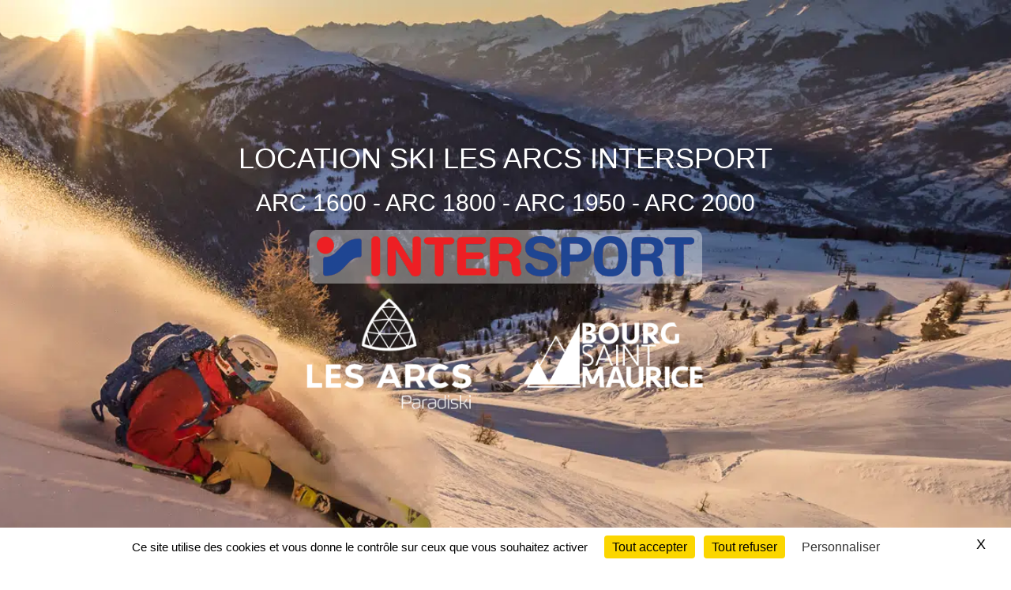

--- FILE ---
content_type: text/html
request_url: https://www.intersport-lesarcs.com/
body_size: 7753
content:
<!DOCTYPE html>
<html lang="fr-FR">
<head>
<title>Location ski Les Arcs INTERSPORT Arc 1600 1800 1950 2000</title>
    <meta charset="utf-8">
    <meta http-equiv="X-UA-Compatible" content="IE=edge">
    <meta name="viewport" content="width=device-width, initial-scale=1">
	<link rel="alternate" hreflang="fr" href="https://www.intersport-lesarcs.com">
	<link rel="alternate" hreflang="en" href="https://www.intersport-lesarcs.com/en/">
    <link rel="alternate" hreflang="x-default" href="https://www.intersport-lesarcs.com">
	<meta name="description" content="Location Ski Les Arcs magasin Intersport, réservez votre location ski Arc 1600 1800 1950 2000, et économisez sur votre location de ski">
	<meta name="keywords" content="location ski les arcs,snowboard,surf,intersport,Savoie,location ski,magasin intersport,ski">
    <link rel="canonical" href="https://www.intersport-lesarcs.com/">
    <meta name="author" content="KLOROFILE">
    <meta name="theme-color" content="#174196">
    <!-- Open Graph / Facebook -->
    <meta property="og:locale" content="fr_FR">
    <meta property="og:type" content="website">
    <meta property="og:url" content="https://www.intersport-lesarcs.com/">
    <meta property="og:title" content="LOCATION SKI ARC 1600 1800 1950 2000 INTERSPORT">
    <meta property="og:description" content="Location Ski Les Arcs magasin Intersport, reservez votre location ski Arc 1600 1800 1950 2000, et économisez sur votre location de ski">
    <meta property="og:image" content="https://www.intersport-lesarcs.com/img/social.jpg">
    <meta property="og:image:secure_url" content="https://www.intersport-lesarcs.com/img/social.jpg">
    <meta property="og:image:type" content="image/jpeg">
    <meta property="og:image:width" content="1200">
    <meta property="og:image:height" content="627">
    <meta property="og:image:alt" content="Location ski Intersport Les Arcs">
    <!-- Twitter -->
    <meta property="twitter:card" content="summary_large_image">
    <meta property="twitter:domain" content="intersport-lesarcs.com">
    <meta property="twitter:url" content="https://www.intersport-lesarcs.com">
    <meta property="twitter:title" content="LOCATION SKI ARC 1600 1800 1950 INTERSPORT">
    <meta property="twitter:description" content="Location Ski Les Arcs magasin Intersport, reservez votre location ski Arc 1600 1800 1950 2000, et économisez sur votre location de ski">
    <meta property="twitter:image" content="https://www.intersport-lesarcs.com/img/social.jpg">
    <!-- Géo -->
    <meta name="geo.region" content="FR-73">
    <meta name="geo.placename" content="Arc 1800">
    <meta name="geo.position" content="46.227638;2.213749">
    <meta name="ICBM" content="46.227638, 2.213749">
    <!-- Favicons-->
    <link rel="shortcut icon" href="img/favicon.ico" type="image/x-icon">
    <link rel="apple-touch-icon" type="image/x-icon" href="img/apple-touch-icon-57x57-precomposed.png">
    <link rel="apple-touch-icon" type="image/x-icon" sizes="72x72" href="img/apple-touch-icon-72x72-precomposed.png">
    <link rel="apple-touch-icon" type="image/x-icon" sizes="114x114" href="img/apple-touch-icon-114x114-precomposed.png">
    <link rel="apple-touch-icon" type="image/x-icon" sizes="144x144" href="img/apple-touch-icon-144x144-precomposed.png">
    <!-- CSS -->
    <link href="css/base.css" rel="stylesheet">
    <!-- Google web fonts -->
    <link href='https://fonts.googleapis.com/css?family=Montserrat:400,700' rel='stylesheet' type='text/css'>
    <link href='https://fonts.googleapis.com/css?family=Gochi+Hand' rel='stylesheet' type='text/css'>
    <link href='https://fonts.googleapis.com/css?family=Lato:300,400' rel='stylesheet' type='text/css'>
    <!-- Font awesome -->
    <link rel="stylesheet" href="https://cdnjs.cloudflare.com/ajax/libs/font-awesome/4.7.0/css/font-awesome.min.css">
    <!-- Precharge slider -->
    <link rel="preload" as="image" href="img/slide_hero.webp">
    <!--[if lt IE 9]>
      <script src="js/html5shiv.min.js"></script>
      <script src="js/respond.min.js"></script>
    <![endif]-->
    
    <!-- DEBUT Cookie Bandeau -->
        <script src="https://www.intersport-lesarcs.com/tarteaucitron/tarteaucitron.js"></script>

        <script>
        tarteaucitron.init({
          "privacyUrl": "", /* Url de la politique de confidentialité */
          "bodyPosition": "top", /* top place le bandeau de consentement au début du code html, mieux pour l'accessibilité */

          "hashtag": "#tarteaucitron", /* Hashtag qui permet d'ouvrir le panneau de contrôle  */
          "cookieName": "tarteaucitron", /* Nom du cookie (uniquement lettres et chiffres) */
    
          "orientation": "bottom", /* Position de la bannière (middle - top - bottom - popup - banner) */
       
          "groupServices": true, /* Grouper les services par catégorie */
          "showDetailsOnClick": false, /* Cliquer pour ouvrir la description */
          "serviceDefaultState": "wait", /* Statut par défaut (true - wait - false) */
                           
          "showAlertSmall": false, /* Afficher la petite bannière en bas à droite */
          "cookieslist": false, /* Afficher la liste des cookies via une mini bannière */
          "cookieslistEmbed": false, /* Afficher la liste des cookies dans le panneau de contrôle */
                           
          "closePopup": true, /* Afficher un X pour fermer la bannière */

          "showIcon": true, /* Afficher un cookie pour ouvrir le panneau */
          //"iconSrc": "", /* Optionnel: URL ou image en base64 */
          "iconPosition": "BottomLeft", /* Position de l'icons: (BottomRight - BottomLeft - TopRight - TopLeft) */

          "adblocker": false, /* Afficher un message si un Adblocker est détecté */
                           
          "DenyAllCta" : true, /* Afficher le bouton Tout refuser */
          "AcceptAllCta" : true, /* Afficher le bouton Tout accepter */
          "highPrivacy": true, /* Attendre le consentement */
          "alwaysNeedConsent": false, /* Demander le consentement même pour les services "Privacy by design" */
                           
          "handleBrowserDNTRequest": false, /* Refuser tout par défaut si Do Not Track est activé sur le navigateur */

          "removeCredit": false, /* Retirer le lien de crédit vers tarteaucitron.io */
          "moreInfoLink": true, /* Afficher le lien En savoir plus */

          "useExternalCss": false, /* Mode expert : désactiver le chargement des fichiers .css tarteaucitron */
          "useExternalJs": false, /* Mode expert : désactiver le chargement des fichiers .js tarteaucitron */

          //"cookieDomain": "", /* Optionnel: domaine principal pour partager le consentement avec des sous domaines */
                          
          "readmoreLink": "", /* Changer le lien En savoir plus par défaut */

          "mandatory": true, /* Afficher un message pour l'utilisation de cookies obligatoires */
          "mandatoryCta": false, /* Afficher un bouton pour les cookies obligatoires (déconseillé) */
    
          //"customCloserId": "", /* Optionnel a11y: ID personnalisé pour ouvrir le panel */
          
          "googleConsentMode": true, /* Activer le Google Consent Mode v2 pour Google ads & GA4 */
          "bingConsentMode": true, /* Activer le Bing Consent Mode pour Clarity & Bing Ads */
          "softConsentMode": false, /* Soft consent mode (le consentement est requis pour charger les tags) */

          "dataLayer": false, /* Envoyer un événement dans dataLayer avec le statut des services */
          "serverSide": false, /* Server side seulement, les tags ne sont pas chargé côté client */
          
          "partnersList": true /* Afficher le détail du nombre de partenaires sur la bandeau */
        });
        </script>
        <script>
        tarteaucitron.user.gtagUa = 'G-E3SM6JN2MJ';
        // tarteaucitron.user.gtagCrossdomain = ['exemple1.com', 'example2.com'];
         tarteaucitron.user.gtagMore = function () { /* add here your optionnal gtag() */ };
        (tarteaucitron.job = tarteaucitron.job || []).push('gtag');
        </script>
<!-- FIN Cookie Bandeau -->
   <!-- Google tag (gtag.js) -->
<script async src="https://www.googletagmanager.com/gtag/js?id=G-E3SM6JN2MJ"></script>
<script>
  window.dataLayer = window.dataLayer || [];
  function gtag(){dataLayer.push(arguments);}
  gtag('js', new Date());

  gtag('config', 'G-E3SM6JN2MJ');
</script>
      
</head>
<body>

<section id="hero" class="subheader_plain">
  <div class="hero-content">
    <h1>Location ski Les Arcs Intersport</h1>
    <h2>Arc 1600 - Arc 1800 - Arc 1950 - Arc 2000</h2>
    <img src="img/logo/intersport.png" alt="Intersport" class="hero-logo hero-logo-intersport">
    <img src="img/logo/lesarcs.png" alt="Les Arcs" class="hero-logo hero-logo-station">
  </div>
</section>


	<div class="container margin_60">
    
        <div class="main_title">
            <h2>Location SKI LES ARCS : <span>10 MAGASINS</span> intersport</h2>
            <hr>
            <p>Choisissez votre magasin <strong>INTERSPORT</strong> Les ARCS - BOURG SAINT MAURICE : <strong>Réservez et économisez sur la location de ski</strong></p>
        </div>
        
        <div class="row">
        
        <!-- DEBUT BLOC MAGASIN LES ARCS 1600 CENTRE STATION-->
        
            <div class="col-md-4 col-sm-6 wow zoomIn" data-wow-delay="0.1s">
                <div class="tour_container">
                    <div class="img_container">
                        <a href="https://www.intersport-arc1600.com" title="Location ski Arc 1600 Centre Station" target="_blank">
                        <img src="img/shop/location-ski-arc-1600-centre.webp" class="img-responsive" alt="Location de ski Arc 1600 Centre Station">
                        <!--<div class="badge_save">JUSQU'A<strong>- 50%</strong></div>-->
                        <div class="short_info"><em class="icon_set_1_icon-28"></em>CENTRE STATION - ARC 1600</div>
                        </a>
                    </div>
                    <div class="tour_title">
                      <h3><strong><a href="https://www.intersport-arc1600.com" title="Location Ski Arc 1600" target="_blank">ARC <span>1600</span></a></strong></h3>
                      <h4><strong><a href="https://www.intersport-arc1600.com" title="Location Ski Arc 1600" target="_blank">Galerie Commerciale La Cachette</a></strong></h4>
                      <!--<strong>OUVERT : 9.30 - 12.30 / 15.30 - 18</strong>-->
                    </div>
                    
                </div><!-- End box tour -->
            </div><!-- End col-md-4 -->
            
            <!-- FIN BLOC MAGASIN LES ARCS 1600 CENTRE STATION -->
        
        <!-- DEBUT BLOC MAGASIN LES ARCS 1600 FUNICULAIRE-->
        
            <div class="col-md-4 col-sm-6 wow zoomIn" data-wow-delay="0.1s">
                <div class="tour_container">
                    <div class="img_container">
                        <a href="https://www.intersport-arc1600.com" title="Location ski Arc 1600" target="_blank">
                        <img src="img/shop/location-ski-arc1600.webp" class="img-responsive" alt="Location de ski Arc 1600">
                        <!--<div class="badge_save">JUSQU'A<strong>- 50%</strong></div>-->
                        <div class="short_info"><em class="icon_set_1_icon-28"></em>ARRIVEE FUNICULAIRE - ARC 1600</div>
                        </a>
                    </div>
                    <div class="tour_title">
                      <h3><strong><a href="https://www.intersport-arc1600.com" title="Location Ski Arc 1600" target="_blank">ARC <span>1600</span></a></strong></h3>
                      <h4><strong><a href="https://www.intersport-arc1600.com" title="Location Ski Arc 1600" target="_blank">Arrivée Funiculaire Résid. Lagrange </a></strong></h4>
                      <!--<strong>FERMÉ</strong>-->
                    </div>

                </div><!-- End box tour -->
            </div><!-- End col-md-4 -->
            
            <!-- FIN BLOC MAGASIN LES ARCS 1600 FUNICULAIRE -->
        
        <!-- DEBUT BLOC MAGASIN LES ARCS 1800 VILLARDS -->
        
            <div class="col-md-4 col-sm-6 wow zoomIn" data-wow-delay="0.1s">
                <div class="tour_container">
                    <div class="img_container">
                        <a href="https://www.lesarcs-intersport.com" title="Location ski Arc 1800" target="_blank">
                        <img src="img/shop/location-ski-arc1800-villards.webp" class="img-responsive" alt="Location de ski Arc 1800 Villards">
                        <!--<div class="badge_save">JUSQU'A<strong>- 50%</strong></div>-->
                        <div class="short_info"><em class="icon_set_1_icon-28"></em>GALERIE DES VILLARDS - ARC 1800</div>
                        </a>
                    </div>
                    <div class="tour_title">
                      <h3><strong><a href="https://www.lesarcs-intersport.com" title="Location Ski Les Arcs 1800 Galerie des Villards" target="_blank">ARC <span>1800</span></a></strong></h3>
                      <h4><strong><a href="https://www.lesarcs-intersport.com" title="Location Ski Les Arcs 1800 alerie des Villards" target="_blank">Galerie Commerciale Les Villards</a></strong></h4>
                      <!--<strong>OUVERT : 9.30 - 12.30 / 15.30 - 18</strong>-->
                    </div>
                </div><!-- End box tour -->
            </div><!-- End col-md-4 -->
            
            <!-- FIN BLOC MAGASIN LES ARCS 1800 VILLARDS -->

            <!-- DEBUT BLOC MAGASIN LES ARCS 1800 CHANTEL -->
        
            <div class="col-md-4 col-sm-6 wow zoomIn" data-wow-delay="0.1s">
                <div class="tour_container">
                    <div class="img_container">
                        <a href="https://www.lesarcs-intersport.com/chantel.php" title="Location ski Arc 1800 Le Chantel Edenarc" target="_blank">
                        <img src="img/shop/location-ski-arc1800-chantel.webp" class="img-responsive" alt="Location de ski Arc 1800 Chantel Edenarc">
                        <!--<div class="badge_save">JUSQU'A<strong>- 50%</strong></div>-->
                        <div class="short_info"><em class="icon_set_1_icon-28"></em>LE CHANTEL EDENARC - ARC 1800</div>
                        </a>
                    </div>
                    <div class="tour_title">
                      <h3><strong><a href="https://www.lesarcs-intersport.com/chantel.php" title="Location Ski Les Arcs 1800 Chantel Edenarc" target="_blank">ARC <span>1800</span></a></strong></h3>
                      <h4><strong><a href="https://www.lesarcs-intersport.com/chantel.php" title="Location Ski Les Arcs 1800 Chantel Edenarc" target="_blank">Le Chantel Edenarc</a></strong></h4>
                      <!--<strong>OUVERT : 9.30 - 12.30 / 15.30 - 18</strong>-->
                    </div>
                </div><!-- End box tour -->
            </div><!-- End col-md-4 -->
            
            <!-- FIN BLOC MAGASIN LES ARCS 1800 CHANTEL -->
            
            <!-- DEBUT BLOC MAGASIN LES ARCS 1800 CHARVET -->
        
            <div class="col-md-4 col-sm-6 wow zoomIn" data-wow-delay="0.1s">
                <div class="tour_container">
                    <div class="img_container">
                        <a href="https://www.lesarcs-intersport.com/charvet.php" target="_blank" title="Location Ski Arc 1800 Le Charvet">
                        <img src="img/shop/location-ski-arc1800-charvet.webp" class="img-responsive" alt="Location de ski Arc 1800 Le Charvet">
                        <!--<div class="badge_save">JUSQU'A<strong>- 50%</strong></div>-->
                        <div class="short_info"><em class="icon_set_1_icon-28"></em>LE CHARVET - ARC 1800</div>
                        </a>
                    </div>
                    <div class="tour_title">
                      <h3><strong><a href="https://www.lesarcs-intersport.com/charvet.php" title="Location Ski Arc 1800" target="_blank">ARC <span>1800</span></a></strong></h3>
                      <h4><strong><a href="https://www.lesarcs-intersport.com/charvet.php" title="Location Ski Arc 1800" target="_blank">Centre Commercial Le Charvet</a></strong></h4>
                      <!--<strong>OUVERT</strong>-->
                    </div>
                </div><!-- End box tour -->
            </div><!-- End col-md-4 -->
            
            <!-- FIN BLOC MAGASIN LES ARCS 1800 CHARVET -->
        
        <!-- DEBUT BLOC MAGASIN LES ARCS 1950 -->
        
            <div class="col-md-4 col-sm-6 wow zoomIn" data-wow-delay="0.1s">
                <div class="tour_container">
                    <div class="img_container">
                        <a href="https://www.intersport-arc1950.com" title="Location ski Arc 1950" target="_blank">
                        <img src="img/shop/location-ski-arc1950.webp" class="img-responsive" alt="Location de ski Arc 1950">
                        <!--<div class="badge_save">JUSQU'A<strong>- 50%</strong></div>-->
                        <div class="short_info"><em class="icon_set_1_icon-28"></em>CENTRE STATION - ARC 1950</div>
                        </a>
                    </div>
                    <div class="tour_title">
                      <h3><strong><a href="https://www.intersport-arc1950.com" title="Location Ski Arc 1950" target="_blank">ARC <span>1950</span></a></strong></h3>
                      <h4><strong><a href="https://www.intersport-arc1950.com" title="Location Ski Arc 1950" target="_blank">Place du Village</a></strong></h4>
                      <!--<strong>FERMÉ</strong>-->
                    </div>
                </div><!-- End box tour -->
            </div><!-- End col-md-4 -->
            
            <!-- FIN BLOC MAGASIN LES ARCS 1950 -->
			
			<!-- DEBUT BLOC MAGASIN LES ARCS 2000 1 -->
        
            <div class="col-md-4 col-sm-6 wow zoomIn" data-wow-delay="0.1s">
                <div class="tour_container">
                    <div class="img_container">
                        <a href="https://www.intersport-arc2000.com" title="Location ski Arc 2000" target="_blank">
                        <img src="img/shop/location-ski-arc2000-olympique.webp" class="img-responsive" alt="Location de ski Arc 2000">
                        <!--<div class="badge_save">JUSQU'A<strong>- 50%</strong></div>-->
                        <div class="short_info"><em class="icon_set_1_icon-28"></em>PLACE OLYMPIQUE - ARC 2000</div>
                        </a>
                    </div>
                    <div class="tour_title">
                      <h3><strong><a href="https://www.intersport-arc2000.com" title="Location Ski Arc 2000" target="_blank">ARC <span>2000</span></a></strong></h3>
                      <h4><strong><a href="https://www.intersport-arc2000.com" title="Location Ski Arc 2000" target="_blank">Place Olympique</a></strong></h4>
                      <!--<strong>FERMÉ</strong>-->
                    </div>
                </div><!-- End box tour -->
            </div><!-- End col-md-4 -->
            
            <!-- FIN BLOC MAGASIN LES ARCS 2000 1 -->
			
			<!-- DEBUT BLOC MAGASIN LES ARCS 2000 2 -->
        
            <div class="col-md-4 col-sm-6 wow zoomIn" data-wow-delay="0.1s">
                <div class="tour_container">
                    <div class="img_container">
                        <a href="https://www.intersport-arc2000.com" title="Location ski Arc 2000" target="_blank">
                        <img src="img/shop/location-ski-arc2000-patinoire.webp" class="img-responsive" alt="Location de ski Arc 2000">
                        <!--<div class="badge_save">JUSQU'A<strong>- 50%</strong></div>-->
                        <div class="short_info"><em class="icon_set_1_icon-28"></em>PLACE AIGUILLE ROUGE - ARC 2000</div>
                        </a>
                    </div>
                    <div class="tour_title">
                      <h3><strong><a href="https://www.intersport-arc2000.com" title="Location Ski Arc 2000" target="_blank">ARC <span>2000</span></a></strong></h3>
                      <h4><strong><a href="https://www.intersport-arc2000.com/magasin" title="Location Ski Arc 2000" target="_blank">Place Aiguille Rouge</a></strong></h4>
                      <!--<strong>FERMÉ</strong>-->
                    </div>
                </div><!-- End box tour -->
            </div><!-- End col-md-4 -->
            
            <!-- FIN BLOC MAGASIN LES ARCS 2000 2 -->
            
            <!-- DEBUT BLOC MAGASIN BSM 1 -->
        
            <div class="col-md-4 col-sm-6 wow zoomIn" data-wow-delay="0.1s">
                <div class="tour_container">
                    <div class="img_container">
                        <a href="https://www.intersport-bourg.com" title="Location ski Bourg Saint Maurice" target="_blank">
                        <img src="img/shop/location-ski-bourg-st-maurice2.webp" class="img-responsive" alt="Location de ski Bourg Saint Maurice">
                        <!--<div class="badge_save">JUSQU'A<strong>- 50%</strong></div>-->
                        <div class="short_info"><em class="icon_set_1_icon-28"></em>ZC SUPER U - &nbsp;BOURG SAINT MAURICE</div>
                        </a>
                    </div>
                    <div class="tour_title">
                      <h3><strong><a href="https://www.intersport-bourg.com" title="Location Ski Bourg Saint Maurice" target="_blank"><span>BOURG</span> SAINT MAURICE</a></strong></h3>
                      <h4><strong><a href="https://www.intersport-bourg.com" title="Location Ski Bourg Saint Maurice" target="_blank">Zone Commerciale Super U</a></strong></h4>
                      <!--<strong>OUVERT : 9 - 18</strong>-->
                    </div>
                </div><!-- End box tour -->
            </div><!-- End col-md-4 -->
            
            <!-- FIN BLOC MAGASIN BSM 1-->
            
            <!-- DEBUT BLOC MAGASIN BSM 2 -->
        
            <div class="col-md-4 col-sm-6 wow zoomIn" data-wow-delay="0.1s">
                <div class="tour_container">
                    <div class="img_container">
                        <a href="https://www.intersport-bourg.com" title="Location ski Bourg Saint Maurice" target="_blank">
                        <img src="img/shop/location-ski-bourg-st-maurice1.webp" class="img-responsive" alt="Location de ski Bourg Saint Maurice">
                        <!--<div class="badge_save">JUSQU'A<strong>- 50%</strong></div>-->
                        <div class="short_info"><em class="icon_set_1_icon-28"></em>CENTRE VILLE - BOURG SAINT MAURICE</div>
                        </a>
                    </div>
                    <div class="tour_title">
                      <h3><strong><a href="https://www.intersport-bourg.com" title="Location ski Bourg Saint Maurice" target="_blank"><span>BOURG</span> SAINT MAURICE</a></strong></h3>
                      <h4><strong><a href="https://www.intersport-bourg.com/depart-funiculaire" title="Location ski Bourg Saint Maurice" target="_blank">Départ Funiculaire</a></strong></h4>
                      <!--<strong>FERMÉ</strong>-->
                    </div>
                </div><!-- End box tour -->
            </div><!-- End col-md-4 -->
            
            <!-- FIN BLOC MAGASIN BSM 2 -->
			
			<!-- DEBUT BLOC MAGASIN TOUS LES MAGASINS -->
        
            <div class="col-md-4 col-sm-6 wow zoomIn" data-wow-delay="0.1s">
                <div class="tour_container">
                    <div class="img_container">
                        <a href="https://www.youtube.com/watch?v=MzAID4vmhDc" title="7 magasins de location de ski Les Arcs" class="video">
                        <img src="img/shop/touslesmagasins.webp" class="img-responsive" alt="7 magasins de location de ski Les Arcs">
                        <!--<div class="badge_save">JUSQU'A<strong>- 50%</strong></div>-->
                        <div class="short_info"><em class="icon_set_1_icon-28"></em>TOUS LES MAGASINS INTERSPORT</div>
                        </a>
                    </div>
                    <div class="tour_title">
                      <h3><strong><a href="https://www.youtube.com/watch?v=MzAID4vmhDc" title="7 magasins de location de ski Les Arcs" class="video">OU TROUVER NOS MAGASINS ?</a></strong></h3>
                    </div>
                </div><!-- End box tour -->
            </div><!-- End col-md-4 -->
            
            <!-- FIN BLOC MAGASIN TOUS LES MAGASINS -->

            <!-- DEBUT BLOC OPTION ZEN -->
        
            <div class="col-md-4 col-sm-6 wow zoomIn" data-wow-delay="0.1s">
                <div class="tour_container">
                    <div class="img_container">
                    <a href="https://www.intersport-rent.fr/fr/option-annulation-zen#partenaire6" target="_blank" rel="nofollow"><img src="img/shop/zen.webp" class="img-responsive" alt="Louez vos skis avec l'option Zen"></a>
                        
                           <!--<div class="short_info">
                            <i class="icon_set_1_icon-28"></i>Louez en toute tranquilité
                        </div>-->
                    </div>
                    <div class="tour_title">
                        <h3><strong>Annulez jusqu'à 24h</strong></h3>
                        <h4>avant votre 1er jour de ski</h4>
                        
                    </div>
                </div><!-- End box tour -->
            </div> <!-- End col-md-4 -->
            
            <!-- FIN BLOC OPTION ZEN -->

        </div><!-- End row -->

        <!-- BLOC TEAM INTERSPORT -->
<!--<div class="row" style="text-align: center;">
    <picture>
        <source srcset="img/team.gif" media="(max-width: 800px)">  
        <img src="img/team.webp" alt="Team Intersport">
    </picture>
    <p>
        <a class="bouton" href="https://www.intersport-rent.fr/fr/institutionnel/programme_de_fidelite#partenaire=6" target="_blank">
            Cliquez ici
        </a></p>
    </div>-->
        <!-- FIN BLOC TEAM INTERSPORT -->



<!-- DEBUT BLOC SERVICES -->
<div class="container margin_60">
    <div class="main_title">
<h2>Les services <span>INTERSPORT</span></h2></div>
<div class="row">

            <!-- DEBUT BLOC 1 -->
        
            <div class="col-md-4 col-sm-6">
                <div class="tour_container2">
                    <div class="img_container">
                        <img src="img/sanitaire/24h.png" class="img-responsive" alt="Annulation de votre location de ski">
                    </div>
                    <div class="tour_title">
                        <center><h3><strong>Option Zen</strong></h3></center>
                        <hr>
                        <p align="center">Annulez jusqu'à 24h avant votre 1er jour de ski avec l'option Zen. Skiez l'esprit tranquille !</p>
                        <p align="center"><a href="https://www.intersport-rent.fr/fr/option-annulation-zen#partenaire=6" target="_blank">
                            En savoir plus</a>
                        </p>
                        
                    </div>
                </div><!-- End box tour -->
            </div><!-- End col-md-4 -->
            
            <!-- FIN BLOC 1 -->
            
            <!-- DEBUT BLOC 2 -->
        
            <div class="col-md-4 col-sm-6">
                <div class="tour_container2">
                    <div class="img_container">
                        <img src="img/sanitaire/ski-boot.png" class="img-responsive" alt="Le comfort dans vos chaussures de ski">
                    </div>
                    <div class="tour_title">
                        <center><h3><strong>Confort garanti</strong></h3></center>
                        <hr>
                        <p align="center">De l'inconfort avec vos chaussures ? Vous pourrez les échanger sans supplément dans nos magasins !</p>
                        <p align="center"><a href="https://www.intersport-rent.fr/fr/page-produit#partenaire=6" target="_blank">
                            En savoir plus</a></p>
                    </div>
                </div><!-- End box tour -->
            </div><!-- End col-md-4 -->
            
            <!-- FIN BLOC 2 -->
            
            <!-- DEBUT BLOC 3 -->
        
            <div class="col-md-4 col-sm-6">
                <div class="tour_container2">
                    <div class="img_container">
                        <img src="img/sanitaire/carte.png" class="img-responsive" alt="Réduction Team Intersport">
                    </div>
                    <div class="tour_title">
                        <center><h3><strong>Team INTERSPORT</strong></h3></center>
                        <hr>
                        <p align="center">De 5% à 15% de réduction sur votre location de ski avec la Team INTERSPORT</p>
                        <p align="center"><a href="https://www.intersport-rent.fr/fr/institutionnel/programme_de_fidelite#partenaire=6" target="_blank">
                            En savoir plus</a></p>
                    </div>
                </div><!-- End box tour -->
            </div><!-- End col-md-4 -->
            
            <!-- FIN BLOC 3 -->

</div><!-- End row -->
</div><!-- End Container -->
<!-- FIN BLOC SERVICES -->
        
        <!-- Debut row 1 video -->
        <div class="main_title">
                <h2><span>VIDÉOS</span> DE NOS MAGASINS DE SKI AUX ARCS</h2>
                
            </div>
        
        <div class="row">
                <div class="col-md-3 col-sm-6 text-center">
                    <p>
                        <a href="https://www.youtube.com/watch?v=kfntQrd3aqc" class="video"><img src="img/video/location-ski-arc-1600.webp" alt="Intersport Arc 1600 Location de ski" class="img-responsive"></a>
                    </p>
                    <h3>INTERSPORT <span>ARC 1600</span></h3>
                    <p>Arrivée Funiculaire</p>
                </div>
                <div class="col-md-3 col-sm-6 text-center">
                    <p>
                        <a href="https://www.youtube.com/watch?v=b193d99Wilk" class="video"><img src="img/video/location-ski-arc-1600-centre.webp" alt="Intersport Arc 1800 Location de ski" class="img-responsive"></a>
                    </p>
                    <h3>INTERSPORT <span>ARC 1600</span></h3>
                    <p>
                         Centre station</p>
                </div>
                <div class="col-md-3 col-sm-6 text-center">
                    <p>
                        <a href="https://www.youtube.com/watch?v=OW-oinvK-Tc" class="video"><img src="img/video/location-ski-arc1800.webp" alt="Intersport Arc 1800 Location de ski" class="img-responsive"></a>
                    </p>
                    <h3>INTERSPORT <span>ARC 1800</span></h3>
                    <p>
                         Galerie Commerciale Les Villards</p>
                </div>
                <div class="col-md-3 col-sm-6 text-center">
                    <p>
                        <a href="https://www.youtube.com/watch?v=cs66c6bLHgA" class="video"><img src="img/video/location-ski-arc1950.webp" alt="Intersport Arc 1950 Location de ski" class="img-responsive"></a>
                    </p>
                    <h3>INTERSPORT <span>ARC 1950</span></h3>
                    <p>
                        Place du Village</p>
                </div>
            </div><!-- End row  Video-->

            <!-- Debut row 2 video -->
            <div class="row">
                <div class="col-md-3 col-sm-6 text-center">
                    <p>
                        <a href="https://www.youtube.com/watch?v=qE90fPzDcik" class="video"><img src="img/video/location-ski-bourg-st-maurice.webp" alt="Intersport Bourg Saint Maurice Location de ski" class="img-responsive"></a>
                    </p>
                    <h3><span>INTERSPORT</span> BOURG SAINT MAURICE</h3>
                    <p>Zone Commerciale Super U</p>
                </div>

                <div class="col-md-3 col-sm-6 text-center">
                    <p>
                        <a href="https://www.youtube.com/watch?v=aMQ5aigjXa4" class="video"><img src="img/video/location-ski-bourg-st-maurice-funi.webp" alt="Intersport Bourg Saint Maurice Location de ski" class="img-responsive"></a>
                    </p>
                    <h3><span>INTERSPORT</span> BOURG SAINT MAURICE</h3>
                    <p>Départ Funiculaire</p>
                </div>

                </div><!-- End row  Video-->
        
        <!-- Debut row Webcam -->
<br><br>
        <div class="main_title">
                <h2><span>WEBCAMS</span> LES ARCS - PARADISKI</h2>
                <p>
                    Météo, animations, paysages, regardez les Webcam des Arcs Paradiski
                </p>
            </div>
        
        <div class="row">
                
                <div class="col-md-3 col-sm-6 text-center">
                    <p>
                        <a href="https://www.intersport-arc1600.com/webcam" target="_blank"><img src="img/webcam/vanoise-express.webp" alt="Webcam Les Arcs Vanoise express" class="img-responsive"></a>
                    </p>
                    <h3><span>LIVECAM</span> LES ARCS</h3>
                    <p>
                         Vanoise Express
                    </p>
                </div>
                <div class="col-md-3 col-sm-6 text-center">
                    <p>
                        <a href="https://www.intersport-arc1950.com/webcam/" target="_blank"><img src="img/webcam/arc1950.webp" alt="Webcam Arc 1950 - Centre Village" class="img-responsive"></a>
                    </p>
                    <h3><span>WEBCAM</span> ARC 1950</h3>
                    <p>
                        Arc 1950 - Centre Village
                    </p>
                </div>
                <div class="col-md-3 col-sm-6 text-center">
                    <p>
                        <a href="https://www.lesarcs-intersport.com/webcam.php" target="_blank"><img src="img/webcam/tsd.webp" alt="Webcam Les Arcs TSD Mont Blanc" class="img-responsive"></a>
                    </p>
                    <h3><span>LIVECAM</span> TSD</h3>
                    <p>
                        TSD Mont Blanc
                    </p>
                </div>
                <div class="col-md-3 col-sm-6 text-center">
                    <p>
                        <a href="https://www.intersport-arc2000.com/webcam" target="_blank"><img src="img/webcam/arpette.webp" alt="Webcam Arc 2000 - Arpette" class="img-responsive"></a>
                    </p>
                    <h3><span>LIVECAM</span> ARC 2000</h3>
                    <p>
                        Arc 2000 - Arpette
                    </p>
                </div>
            </div><!-- End row -->
    </div><!-- End container -->
    <div class="white_bg"><!-- End container -->
    </div><!-- End white_bg -->
    <!--<section class="promo_full">
    <div class="promo_full_wp magnific">
        <div>
			<h3><span>Vidéos</span> des skis de location</h3>
            <p>
                9 magasins INTERSPORT de location de ski LES ARCS 1600 - 1800 - 1950 et BOURG SAINT MAURICE</p>
            <a href="https://www.dailymotion.com/widget/jukebox?list[]=/playlist/x2upvw_intersport-rent_intersport/" class="video"><i class="icon-play-circled2-1"></i></a>
        </div>
    </div>
    </section>-->


    <section class="promo_full">
    <div class="promo_full_wp magnific">
        <div>
            <h3><span>Ou trouver</span> nos magasins</h3>
            <p>
                Situez nos magasins Intersport LES ARCS 1600 - 1800 - 1950 et BOURG SAINT MAURICE</p>
            <a href="https://www.youtube.com/watch?v=MzAID4vmhDc" class="video"><i class="icon-play-circled2-1"></i></a>
        </div>
    </div>
    </section>

<!-- DEBUT BLOC INFOS -->    

<div class="container margin_60">
<div class="main_title">
            <h2>Location SKI LES ARCS : <span>10 MAGASINS</span> INTERSPORT</h2>
            <h3>Préparez vos vacances au ski en toute sérénité avec l'Option Zen d'INTERSPORT !</h3>
        </div>
            <div class="row60">
<!--  FAQ -->
<section class="faq-section">
<h2>Faq</h2>
  <div class="faq">
    <div class="faq-item">
      <button class="faq-question">Qu'est ce que l'option Zen ?</button>
      <div class="faq-answer">
        <p>L'Option Zen est une option d'annulation spécialement conçue pour les skieurs qui souhaitent bénéficier d'une flexibilité maximale. En souscrivant à cette option, vous pouvez annuler votre réservation jusqu'à 24 heures avant le début de votre location sans frais supplémentaires. Que ce soit pour des raisons de santé, des imprévus personnels ou des conditions météorologiques défavorables, l'Option Zen vous offre la tranquillité d'esprit nécessaire pour préparer pleinement vos vacances à la montagne. <a href="https://www.intersport-rent.fr/fr/option-annulation-zen#partenaire6" target="_blank" rel="nofollow"><b>Plus d'infos</b></a></p>
      </div>
    </div>

    <div class="faq-item">
      <button class="faq-question">Pourquoi réserver son matériel de ski en ligne ?</button>
      <div class="faq-answer">
        <p>En réservant à l'avance, vous bénéficiez du tarif INTERNET. Réservez maintenant votre location de ski et économisez.</p>
      </div>
    </div>

    <div class="faq-item">
      <button class="faq-question">J'ai une carte de fidélité INTERSPORT. Quels avantages me donne-t-elle ?</button>
      <div class="faq-answer">
        <p>Votre carte fidélité Intersport vous permet de bénéficier de 5% de remise sur la location de votre équipement de ski en ligne.<br>Elle vous rapporte également des points.</p>
      </div>
    </div>

    <div class="faq-item">
      <button class="faq-question">Comment sont choisies les tailles de mes skis et bâtons ?</button>
      <div class="faq-answer">
        <p>Nous choisissons les tailles des skis et des bâtons en fonction de votre taille et de votre poids. Nous vous conseillons donc de nous fournir ces informations qui vous seront demandées en fin de réservation, et de les repréciser en magasin au besoin.</p>
      </div>
    </div>

    <div class="faq-item">
      <button class="faq-question">Est-il possible de louer des skis sans chaussures ?</button>
      <div class="faq-answer">
        <p>Oui, vous pouvez bien sûr louer n'importe quel type de ski ou de snowboard sans les chaussures.<br>
        Le matériel étant par défaut présenté en pack, si vous ne souhaitez pas louer les chaussures, il vous suffit de décocher la case chaussure en cliquant dessus.<br>
        L'inverse est vrai également, vous pouvez louer des chaussures seules.<br>
        Vous trouverez les chaussures dans l'onglet équipements et matériels.</p>
      </div>
    </div>

    <div class="faq-item">
      <button class="faq-question">Quels services sont inclus avec la location de matériel de ski ?</button>
      <div class="faq-answer">
        <p>INTERSPORT répond à la norme AFNOR. Le matériel de ski loué est systématiquement entretenu après chaque location : skis fartés et affûtés, chaussures séchées et aseptisées.<br>
        Nous nous engageons à délivrer un matériel de ski en parfait état et des fixations réglées dans les règles de l'art.<br>
        Certains magasins de location proposent également des services exclusifs que vous pourrez sélectionner lors de votre parcours de réservation.</p>
      </div>
    </div>
  </div>
</section>

<script>
document.querySelectorAll(".faq-question").forEach(button => {
  button.addEventListener("click", () => {
    const answer = button.nextElementSibling;
    button.classList.toggle("active");
    answer.classList.toggle("open");
  });
});
</script>
<!-- END FAQ -->

</div><!-- END ROW -->

    </div><!-- END CONTAINER -->

<!-- FIN BLOC INFOS -->

    <!-- End section --><!-- End container -->
<footer>
                        <p><a href="https://www.intersport-lesarcs.com/">FRANCAIS</a> - <a href="https://www.intersport-lesarcs.com/en/">ENGLISH</a><br>
                            <a href="https://www.intersport-arc1600.com/" title="Location Ski Arc 1600" target="_blank">INTERSPORT ARC 1600</a> - <a href="https://www.lesarcs-intersport.com/" title="Location Ski Les Arcs 1800" target="_blank">INTERSPORT ARC 1800</a> - <a href="https://www.intersport-arc1950.com/" title="Location Ski Arc 1950" target="_blank">INTERSPORT ARC 1950</a> -
						<a href="https://www.intersport-arc2000.com/" title="Location Ski Arc 2000" target="_blank">INTERSPORT ARC 2000</a> -
						<a href="https://www.intersport-bourg.com/" title="Location Ski Bourg Saint Maurice" target="_blank">INTERSPORT BOURG SAINT MAURICE</a><br>By <a href="https://www.klorofile.com/" target="_blank" title="Klorofile Création site internet magasin de ski">KLOROFILE</a></p>
                        
            <!-- Social Icons -->
                        <p>
                        <a href="https://www.instagram.com/intersportlesarcs/" title="Instagram Intersport Les Arcs" target="_blank"><i class="fa fa-instagram" style="font-size:48px"></i></a>
            </p>
            <!-- END Social Icons -->
						
    </footer><!-- End footer -->
 <!-- Common scripts -->
<script src="js/jquery-1.11.2.min.js"></script>
<script src="js/common_scripts_min.js"></script>
<script src="js/functions.js"></script>

<!-- FAQ -->
<script type="application/ld+json">{"@context":"https://schema.org","@type":"FAQPage","mainEntity":[{"@type":"Question","name":"Qu'est ce que l'option Zen ?","acceptedAnswer":{"@type":"Answer","text":"L'Option Zen est une option d'annulation spécialement conçue pour les skieurs qui souhaitent bénéficier d'une flexibilité maximale. En souscrivant à cette option, vous pouvez annuler votre réservation jusqu'à 24 heures avant le début de votre location sans frais supplémentaires. Que ce soit pour des raisons de santé, des imprévus personnels ou des conditions météorologiques défavorables, l'Option Zen vous offre la tranquillité d'esprit nécessaire pour préparer pleinement vos vacances à la montagne. Plus d'infos : https://www.intersport-rent.fr/fr/option-annulation-zen#partenaire6"}},{"@type":"Question","name":"Pourquoi réserver son matériel de ski en ligne ?","acceptedAnswer":{"@type":"Answer","text":"En réservant à l'avance, vous bénéficiez du tarif INTERNET. Réservez maintenant votre location de ski et économisez."}},{"@type":"Question","name":"J'ai une carte de fidélité INTERSPORT. Quels avantages me donne-t-elle en passant une réservation de matériel de ski ?","acceptedAnswer":{"@type":"Answer","text":"Votre carte fidélité Intersport vous permet de bénéficier de 5% de remise sur la location de votre équipement de ski en ligne. Elle vous rapporte également des points."}},{"@type":"Question","name":"Comment sont choisies les tailles de mes skis et celles de mes bâtons ?","acceptedAnswer":{"@type":"Answer","text":"Nous choisissons les tailles des skis et des bâtons en fonction de votre taille et de votre poids. Nous vous conseillons donc de nous fournir ces informations qui vous seront demandées en fin de réservation, et de les repréciser en magasin au besoin."}},{"@type":"Question","name":"Est-il possible de louer des skis sans chaussures ?","acceptedAnswer":{"@type":"Answer","text":"Oui, vous pouvez bien sûr louer n'importe quel type de ski ou de snowboard sans les chaussures. Le matériel étant par défaut présenté en pack, si vous ne souhaitez pas louer les chaussures, il vous suffit de décocher la case chaussure en cliquant dessus. L'inverse est vrai également, vous pouvez louer des chaussures seules. Vous trouverez les chaussures dans l'onglet équipements et matériels."}},{"@type":"Question","name":"Quels services sont inclus avec la location de matériel de ski ?","acceptedAnswer":{"@type":"Answer","text":"INTERSPORT répond à la norme AFNOR. Le matériel de ski loué est systématiquement entretenu après chaque location : skis fartés et affûtés, chaussures séchées et aseptisées. Nous nous engageons à délivrer un matériel de ski en parfait état et des fixations réglées dans les règles de l'art. Certains magasins de location proposent également des services exclusifs que pourrez sélectionner lors de votre parcours de réservation."}}]}</script>

<!-- End FAQ -->


</body>
</html>

--- FILE ---
content_type: text/css
request_url: https://www.intersport-lesarcs.com/css/style.css
body_size: 14925
content:
 /*============================================================================================*/
/* 1.  SITE STRUCTURE and TYPOGRAPHY */
/*============================================================================================*/

/*-------- Only fo the demo - menu colors bullets --------*/
i.color_1{color:#e00219;}
i.color_2{color:#1cbbb4;}
i.color_3{color:#82ca9c;}
i.color_4{color:#f7941d;}

/*-------- Allert for old browsers IE8 and below --------*/
.chromeframe{background:#ddd;color:#000;padding: 0.2em;position: fixed; top: 0; left: 0; text-align: center; z-index:9999; width: 100%;}
.chromeframe a{color:#ed1c24;}

/*-------- 1.1 Typography --------*/
body {background:#fff; font-size:17px; line-height:20px; font-family: Arial, sans-serif; color:#565a5c;-webkit-font-smoothing: antialiased;}

h1, h2, h3, h4, h5, h6{-webkit-font-smoothing:antialiased; color:#292f4e; font-family: 'Open Sans', sans-serif;}
h3{ font-size:22px;}

h2 {color:#292f4e;}

.main_title{ text-align:center; font-size:16px; margin-bottom:30px; font-family: 'Open Sans', sans-serif;}
.main_title h2{ text-transform: uppercase; font-weight:700; letter-spacing:-1px; font-size:40px; margin-bottom:0;margin-top:0; font-family: 'Open Sans', sans-serif;}
.main_title p{ font-family:"Open Sans", Arial, sans-serif; font-weight:300; font-size:20px}

h2 span, h3 span, h4 span, h5 span, h6 span{color:#e00219;}

.box_style_1 h3.inner{ 
	margin:-30px -30px 20px -30px; 
	background-color:#565a5c; 
	padding:10px 20px 10px 18px;
	color:#fff; 
	border:1px solid #fff;
	-webkit-border-top-left-radius: 3px;
	text-align:center;
	-webkit-border-top-right-radius: 3px;
	-moz-border-radius-topleft: 3px;
	-moz-border-radius-topright: 3px;
	border-top-left-radius: 3px;
	border-top-right-radius: 3px;
}

/*General links color*/
a {color: #292f4e;text-decoration: none;-webkit-transition: all 0.2s ease;transition: all 0.2s ease; outline:none;}
a:hover,a:focus {color: ##246dcd;text-decoration: none; outline:none;}

p {margin: 0 0 20px 0;}

.nopadding {
	margin: 0 !important;
	padding: 0 !important;
}

hr {
  margin-top: 20px;
  margin-bottom: 20px;
  border: 0;
  border-top: 0px solid #ddd;
}

/*-------- 1.2 Buttons --------*/
a.button_intro, .button_intro  {
	border: none;
	font-family: inherit;
	font-size: inherit;
	color:#fff !important;
	background: #e00219;
	cursor: pointer;
	padding: 8px 25px;
	display: inline-block;
	outline: none;
	font-size:12px;
	text-align:center;
	-webkit-transition: all 0.3s;
	-moz-transition: all 0.3s;
	transition: all 0.3s;
	-webkit-border-radius: 3px;
	-moz-border-radius: 3px;
	border-radius: 3px;
	text-transform:uppercase;
	font-weight:bold;
	min-width:150px;
}
a.button_intro:hover, .button_intro:hover {
	background: #fff;
	color:#e00219 !important;
}
a.button_intro.outilne, .button_intro.outline  {
	border: 2px solid #fff;
	color:#fff;
	background: none;
	padding: 6px 23px;
}
a.button_intro:hover, .button_intro:hover {
	background: #fff;
	color:#e00219;
}

a.button_drop, .button_drop  {
	border: none;
	font-family: inherit;
	font-size: inherit;
	color:#e00219 !important;
	background: #ededed;
	cursor: pointer;
	padding: 5px 15px !important;
	display: inline-block;
	outline: none;
	font-size:11px;
	-webkit-transition: all 0.3s;
	-moz-transition: all 0.3s;
	transition: all 0.3s;
	text-align:center;
	-webkit-border-radius: 3px;
	-moz-border-radius: 3px;
	border-radius: 3px;
	text-transform:uppercase;
	font-weight:bold !important;
	width:49%;
}

a.button_drop.outilne, .button_drop.outline  {
	border: 2px solid #ededed;
	color:#e00219;
	background: none;
	padding: 3px 23px !important;
}
a.button_drop:hover, .button_drop:hover {
	background:#ededed;
	color:#333;
}
a.button_drop.outline:hover, .button_drop.outline:hover {
	background:#ededed;
	color:#333;
	border: 2px solid #ededed;
}

a.btn_1, .btn_1{
	border: none;
	font-family: inherit;
	font-size: inherit;
	color:#fff;
	background: #292f4e;
	cursor: pointer;
	padding: 7px 20px;
	display: inline-block;
	outline: none;
	font-size:12px;
	-webkit-transition: all 0.3s;
	-moz-transition: all 0.3s;
	transition: all 0.3s;
	-webkit-border-radius: 3px;
	-moz-border-radius: 3px;
	border-radius: 3px;
	text-transform:uppercase;
	font-weight:bold;
}
a.btn_1.green, .btn_1.green  {background: #83c99f;}

a.btn_1.white, .btn_1.white  {background: #fff; color:#e00219;}
a.btn_1.white:hover, .btn_1.white a:hover  {background: #333; color:#fff;}

a.btn_1.outline,.btn_1.outiline, input .btn_1.outiline{
	color:#555;
	background: none;
	border:2px solid #555;
	padding: 5px 18px;
}
a.btn_1.outline:hover,.btn_1.outiline:hover, input .btn_1.outiline:hover{
	color:#fff;
	background:#e00219;
	border:2px solid #e00219;
}

a.btn_1.medium, .btn_1.medium  {
	padding: 10px 25px;
	font-size:14px;
}
a.btn_1.small, .btn_1.small  {
	padding: 5px 8px;
	font-size:10px;
	line-height:9px;
	text-transform:none;
	color:#fff !important;
}
a.btn_1:hover, .btn_1:hover {
	background: #333;
}

a.bt_facebook { 	
		color: #fff !important;
	    background:#337ab7;
		font-weight:bold;
		font-size:12px;
		text-decoration:none;
		text-align:center;
		padding:10px 5px;
		border:none;
		display:block;
		-webkit-border-radius: 5px;
		-moz-border-radius: 5px;
		border-radius: 5px;
	}
a.bt_paypal { 	
		color: #fff !important;
		padding:10px 8px;
	    background:#5bc0de;
		font-weight:bold;
		font-size:12px;
		text-decoration:none;
		text-align:center;
		border:none;
		display:block;
		-webkit-border-radius: 5px;
		-moz-border-radius: 5px;
		border-radius: 5px;
	}
a.btn_map{
	border: none;
	font-family: inherit;
	font-size: inherit;
	color:#fff;
	background: #e00219;
	cursor: pointer;
	padding: 12px 20px;
	display: inline-block;
	outline: none;
	font-size:12px;
	-webkit-transition: all 0.3s;
	-moz-transition: all 0.3s;
	transition: all 0.3s;
	-webkit-border-radius: 3px;
	-moz-border-radius: 3px;
	border-radius: 3px;
	text-transform:uppercase;
	font-weight:bold;
	display:block;
	text-align:center;
}
a.btn_map:hover{
	background:#333;
}

a.btn_full, .btn_full{
	border: none;
	font-family: inherit;
	font-size: inherit;
	color:#fff;
	width:100%;
	background: #85c99d;
	cursor: pointer;
	padding: 12px 20px;
	display: inline-block;
	outline: none;
	font-size:12px;
	-webkit-transition: all 0.3s;
	-moz-transition: all 0.3s;
	transition: all 0.3s;
	-webkit-border-radius: 3px;
	-moz-border-radius: 3px;
	border-radius: 3px;
	text-transform:uppercase;
	font-weight:bold;
	display:block;
	text-align:center;
	margin-bottom:10px;
}
a.btn_full:hover, .btn_full:hover{
	background:#333;
}
a.btn_full_outline{
	border: none;
	font-family: inherit;
	font-size: inherit;
	color:#85c99d;
	background:none;
	border:2px solid #85c99d;
	cursor: pointer;
	padding: 10px 20px;
	display: inline-block;
	outline: none;
	font-size:12px;
	-webkit-transition: all 0.3s;
	-moz-transition: all 0.3s;
	transition: all 0.3s;
	-webkit-border-radius: 3px;
	-moz-border-radius: 3px;
	border-radius: 3px;
	text-transform:uppercase;
	font-weight:bold;
	display:block;
	text-align:center;
}
a.btn_full_outline:hover{
	border:2px solid #333;
	color:#333;
}


/*-------- 1.3 Structure --------*/

/* Header */
#logo{margin-top:10px;}

header{
	width:100%;
	position:fixed;
	left:0;
	top:0;
	z-index:99999;
	padding:10px 0;
}
header#plain{background-color:#fff;}

header #logo .logo_sticky{ display:none;}
header.sticky #logo .logo_normal{ display:none;}
header.sticky #logo .logo_sticky{ display:block; }

/* logo home with h1 */
#logo_home h1{
	margin:10px 0 0 0;
	padding:0;
}
#logo_home h1 a, header.sticky #logo_home h1 a, header#plain #logo_home h1 a, header#colored #logo_home h1 a{
	width:160px;
	height:34px;
	display:block;
	background-image:url(../img/logo.png);
	background-repeat:no-repeat;
	background-position:left top;
	background-size: 160px 34px;
	text-indent:-9999px;
}
header.sticky #logo_home h1{
	margin:0 0 10px 0;
	padding:0;
}
header.sticky #logo_home h1 a{
	background-image:url(../img/logo_sticky.png);
}
header#plain #logo_home h1 a{
	background-image:url(../img/logo_sticky.png);
}
header.sticky#colored #logo_home h1 a{
	background-image:url(../img/logo_sticky_colored.png);
}
@media only screen and (min--moz-device-pixel-ratio: 2),
only screen and (-o-min-device-pixel-ratio: 2/1),
only screen and (-webkit-min-device-pixel-ratio: 2),
only screen and (min-device-pixel-ratio: 2) {
#logo_home h1 a, header#colored #logo_home h1 a{
    background-image: url(../img/logo_2x.png);
	background-size: 160px 34px;
}
header.sticky #logo_home h1 a, header#plain #logo_home h1 a{
    background-image: url(../img/logo_sticky_2x.png);
	background-size: 160px 34px;
}
header.sticky#colored #logo_home h1 a{
    background-image: url(../img/logo_sticky_colored_2x.png);
	background-size: 160px 34px;
}
}

header.sticky #top_line { 
	height: 0;
	overflow:hidden; 
	padding:0; 
	opacity:0;
	transition: all 0.2s ease-in-out;
	 -moz-transition: all 0.1s ease-in-out;
	 -webkit-transition: all 0.1s ease-in-out;
	 -o-transition: all 0.1s ease-in-out;
}

header.sticky{ 
	-webkit-box-shadow: 0px 2px 10px -2px rgba(0, 0, 0, 0.41);
	-moz-box-shadow:0px 2px 10px -2px rgba(0, 0, 0, 0.41);
	box-shadow:0px 2px 10px -2px rgba(0, 0, 0, 0.41);
	background-color:#fff; 
	padding-bottom:0;
}

nav{ margin-top:20px}
.sticky nav{ margin-top:10px}
.sticky #logo{ margin-top:0; margin-bottom:10px;}

ul#top_tools{flist-style:none; padding:0; position:absolute; right:15px; top:0; z-index:999;}
ul#top_tools a{ color:#fff;}
.sticky ul#top_tools a{ color:#333; }
ul#top_tools li{display:inline-block; padding:0 10px;}

#top_line{
	color:#fff;
	height:28px;
	font-size:12px;
	border-bottom:1px solid rgba(255,255,255,0.2);
	 font-size:11px;
	 visibility:visible;
	 opacity:1;
	 margin-bottom:5px;
	 position:relative;
	 z-index:999999;
}
ul#top_links{
	list-style:none;
	margin:0;
	padding:0;
	float:right;
}
a#access_link, a#wishlist_link{
	position:relative;
	display:inline-block;
	padding-left:16px;
}
#access_link:before, #wishlist_link:before{
	font-style: normal;
 	font-weight: normal;
 	font-family: "fontello";
    font-size:14px;
	position:absolute;
	left:0;
	top:0;
}

#wishlist_link:before{content: "\ec5e";}
#access_link:before{content: "\e97f";}

ul#top_links li{
	display:inline-block;
	border-left: 1px solid rgba(255,255,255,0.3);
	margin-right:5px;
	padding-left:8px;
}
ul#top_links li:first-child{
	border-left: none;
	padding-left:0;
}
ul#top_links a{
	color:#fff;
}

/* Header  plain*/
header#plain{background-color:#fff;padding-bottom:0;}
header#plain.sticky{
	-webkit-box-shadow: 0px 2px 10px -2px rgba(0, 0, 0, 0.41);
	-moz-box-shadow:    0px 2px 10px -2px rgba(0, 0, 0, 0.41);
	box-shadow:         0px 2px 10px -2px rgba(0, 0, 0, 0.41);
	background-color:#fff; 
	position:fixed;
	left:0;
	top:0;
	z-index:99999;
}
header#plain.sticky #logo .logo_normal{ display:none;}
header#plain.sticky #logo .logo_sticky{ display:block; }
header#plain #top_line{color:#888;border-bottom:1px solid rgba(0,0,0,0.1);}
header#plain ul#top_links li{border-left: 1px solid rgba(0,0,0,0.1);}
header#plain ul#top_links li:first-child{border-left:none;}
header#plain ul#top_tools a{ color:#333; }
header#plain ul#top_links a{ color:#888; }
header#plain ul#top_links :hover a{ color:#333; }

.subheader_plain{margin-top:0px;}

/* Header  colored*/
header#colored.sticky{background-color:#e00219;padding-bottom:0; border-bottom:2px solid #e00219}
header#colored.sticky ul#top_tools a {color:#fff;}

/* Drop down cart / login / search  */
.dropdown.dropdown-search, .dropdown.dropdown-cart{
	float:right;
	font-size:13px !important;
}
.dropdown-cart .dropdown-menu, .dropdown-access .dropdown-menu, .dropdown-search .dropdown-menu {
  border: none;
  -webkit-border-radius: 0;
  -moz-border-radius: 0;
  border-radius: 0;
  float: right;
  left: auto;
  min-width: 0;
  padding: 15px;
  right: 0;
  width: 250px;
  top:100%;
  font-size:12px;
  font-weight: normal;
    text-shadow:none;
	text-transform:none !important;
	border-top: 2px solid #e00219;
}

.dropdown-cart .dropdown-menu:before, .dropdown-access .dropdown-menu:before, .dropdown-search .dropdown-menu:before {
	bottom: 100%;
	right: 10%;
	border: solid transparent;
	content: " ";
	height: 0;
	width: 0;
	position: absolute;
	pointer-events: none;
	border-bottom-color: #e00219;
	border-width: 7px;
	margin-left: -7px;
}
.dropdown-menu{
	margin-top:14px;
}
ul#cart_items{
	padding:5px 0 0 0;
	list-style:none;
}
ul#cart_items li{
	border-bottom:1px solid #ededed;
	position:relative;
	margin:0;
	padding:5px 10px;
	padding-bottom:10px;
	width:100%;
	clear:both;
}
ul#cart_items li .image{
   border: 1px solid #ddd;
   overflow:hidden;
   width:50px;
   height:50px;
   float:left;
   margin-right:10px;
}
ul#cart_items li .image img{
   padding:1px;
  width:48px;
  height:auto;
}
ul#cart_items li strong {
	font-weight:normal;
	float:left;
	color:#999;
	margin-top:10px;
	float:left;
	width:150px;
	line-height:14px;
}
ul#cart_items li strong > a{
	color:#333;
	display: block;
}
ul#cart_items li strong > a:hover{
	color:#e00219;
}
ul#cart_items li a.action {
	color:#999;
	position: absolute;
  font-size: 14px;
  right: 10px;
  top: 0;
  width:15px;
  height:15px;
}
ul#cart_items li a.action:hover {
	color:#333;
	background:none;
}
ul#cart_items li:last-child div{
  color: #999;
  text-align:right;
  font-size:14px;
  padding:10px 0 15px 0;
  display:block;
}
ul#cart_items li:last-child span{
    color: #333;
	font-weight:bold;
	font-size:16px;
}
.dropdown-cart .dropdown-menu a.button_drop{
	display:inline-block;
}
.dropdown- .dropdown-menu{
	margin-top:7px;
}
.login-or {
    position: relative;
    font-size: 16px;
    color: #aaa;
    margin-top: 10px;
    margin-bottom: 10px;
    padding-top: 10px;
    padding-bottom: 10px;
  }
  .span-or {
    display: block;
    position: absolute;
    left: 50%;
    top: 2px;
    margin-left: -30px;
    background-color: #fff;
    width: 60px;
    text-align: center;
  }
  .hr-or {
    background-color: #cdcdcd;
    height: 1px;
    margin-top: 0px !important;
    margin-bottom: 0px !important;
  }
a#forgot_pw{
	color:#999 !important;
	font-size:11px;
	padding:0;
	margin:-5px 0 10px 0;
	display:block;
  }
  a#forgot_pw:hover{
	color:#333 !important;
  }
  
.dropdown-search .dropdown-menu{
	margin-top:15px;
	right:-25px;
}
.input-group button { background-color:#333; color:#fff; border-color:#333}
.input-group button:hover, .input-group button:focus { background-color:#e00219; color:#fff; border-color:#e00219}

/* Footer  */
footer {
	background:#0c519c;
	color:#fff;
	padding:30px 0 10px 0;
	text-align: center;
}
footer h3{
	font-size:16px;
	font-weight:700;
	color:#fff;
}
footer a{
	color:#fff;
}
footer a:hover{
	color:#999;
}
footer ul{
	margin:0;
	padding: 0 0 20px 0;
	list-style:none;
}
#social_footer{
	text-align:center;
	border-top:1px solid rgba(255,255,255,0.2);
	padding-top:30px;
	margin-top:30px;
}
#social_footer p{
	font-size:12px;
	color:#8c8c8c;
}
#social_footer ul{
	margin:0;
	padding:0 0 10px 0;
	text-align:center;
}
#social_footer ul li{
	display:inline-block;
	margin:0 5px 10px 5px;
}
#social_footer ul li a{
	color:#fff;
	text-align:center;
	line-height:34px;
	display:block;
	font-size:16px;
	width:35px;
	height:35px;
	border:1px solid rgba(255,255,255,0.3);
	-webkit-border-radius: 50%;
	-moz-border-radius: 50%;
	border-radius: 50%;
}
#social_footer ul li a:hover{
	border:1px solid #fff;
	background:#fff;
	color:#111;
}
a#phone, a#email_footer{
	display:block;
	position:relative;
	color:#fdf7ac;
	font-size:16px;
	padding-left:40px;
	margin:20px 0;
}
a#phone:hover, a#email_footer:hover{
	color:#fff;
}
a#phone:before, a#email_footer:before{
  font-style: normal;
  font-weight: normal;
  font-family: "icon_set_1";
    position:absolute;
}
a#phone:before{
  font-size:30px;
  content: "\79";
  left:0;
  top:0;
}
a#email_footer:before{
  font-size:28px;
  content: "\74";
  left:0;
  top:5px;
}

/*============================================================================================*/
/* 2.  CONTENT  */
/*============================================================================================*/
/*-------- 2.1 Home --------*/
.feature_home {
	padding:30px;
	position:relative;
	background:#fff;
	margin-bottom:30px;
	color:#888;
	-webkit-box-shadow: 0px 0px 5px 0px rgba(0,0,0,0.1);
	-moz-box-shadow: 0px 0px 5px 0px rgba(0,0,0,0.1);
	box-shadow: 0px 0px 5px 0px rgba(0,0,0,0.1);
	text-align:center;
}
.feature_home h3 {font-size:20px;}
.feature_home i{
	margin:auto;
	margin-bottom:20px;
	display:block;
	width:120px;
	height:120px;
	line-height:110px;
	text-align:center;
	-webkit-border-radius: 50%;
	-moz-border-radius: 50%;
	border-radius: 50%;
	border:1px dashed #ccc;
	font-size:62px;
	color:#6dcff6;
}
.other_tours ul{
	list-style:none;
	padding:0;
	margin:0 0 0 0;
}
.other_tours ul li a{
	border-bottom:1px solid #ededed;
	padding:5px 0 10px 0;
	display:block;
	color:#333;
}
.other_tours ul li a:hover{
	background-color: #f9f9f9;
	color:#e00219;
}
.other_tours ul li:last-child a{
	border-bottom: none;
}
.other_tours ul li a i{
	font-size:22px;
	margin-right:5px;
	margin-left:2px;
	position:relative;
	top: 5px;
	color:#555;
}
.other_tours_price{
	float:right;
	margin-top:5px;
	margin-right:5px;
	color:#888;
}

/* Home 2 */
#hero {
    position: relative;
    height: 700px;
    background: #fff url(../img/slide_hero.webp) no-repeat center center;
    background-size: cover;
    color:ff;
	width: 100%;
	font-size:16px;
	display:table;
	z-index:99;
	text-align:center;
	text-transform:uppercase;
}
.intro_title{display:table-cell;vertical-align:middle;}
.intro_title h3 {
    font-size: 45px;
	margin-bottom:5px;
	color:#fff;
	font-weight:bold;
	text-transform:uppercase;
}
.intro_title h3 strong span{
	color:#fff;
}

/* New v1.2*/
.intro_title.error  h1{
	font-size: 130px;
	color:#fff;
	font-weight:bold;
}

/* Home 3 */
.header-video {
  position: relative;
  overflow: hidden;
  background: #4d536d url(../img/slide_hero.jpg) no-repeat center center;
  background-size: cover;
}
#hero_video {
	position: relative;
    background-size: cover;
    color:#fff;
	width: 100%;
	font-size:16px;
	display:table;
	height:100%;
	z-index:99;
	text-align:center;
	text-transform:uppercase;
}
#hero_video a.video{display:none;}
iframe, video {
  position: absolute;
  top: 0;
  bottom: 0;
  left: 0;
  right: 0;
}
iframe {
  height: 100%;
  width: 100%;
}
video {
  width: 100%;
}
.teaser-video {
  width: 100%;
  height: auto; 
}
.header-video--media {
  width: 100%;
  height: auto;
}

/* Home 5 */
#search_bar_container{
	background:#333;
	background-color:rgba(0, 0, 0, 0.4);
	padding:15px 0;
	position:absolute;
	left:0;
	bottom:0;
	width:100%;
	text-align:center;
}
.search_bar {
	position:relative;
	width:80%; 
	margin:auto; 
}
#nav-search-in {
    display: inline-block;
    height: 45px;
    left: 0;
    overflow: hidden;
    position: absolute;
    top: 0;
	background:#6ccef5;
}
#nav-search-in #nav-search-in-content {
    color:#fff;
    display: inline-block;
    font-size: 12px;
	text-transform:uppercase;
    height: 45px;
    line-height: 35px;
    margin: 5px 65px 0 15px;
    text-indent: 1px;
    text-overflow: ellipsis;
    white-space: nowrap;
	width: 60px; overflow: visible;
}
#nav-search-in.nav-facade-active .nav-down-arrow {
    display:inline-block;
    right: 15px;
    top: 20px;
	background: url(../img/arrow_down_2.png);
	height:6px;
	width:10px;
	position:absolute;
}
.nav-facade-active #searchDropdownBox {
    cursor: pointer;
    height: 45px;
    left: 15px;
    opacity: 0;
    top: 0;
    visibility: visible;
    width: auto;
}
#searchDropdownBox {
    background: none repeat scroll 0 0 white;
    border: 1px solid #DDDDDD;
    color: black;
    font-family: "arial","sans-serif";
    left: 5px;
    margin: 0;
    outline: medium none;
    padding: 0;
    position: absolute;
    top: 0;
    visibility: hidden;
    width: 100px;
}
.nav-searchfield-outer {
    border:none; 
	background: #fff; 
	color:#ccc;
	display:block;font-size:15px;left:0;padding:5px;position:realtive;width:100%;
	font-family: Arial, Helvetica, sans-serif; border: none; height:45px; font-weight:600; margin-top:1px; 
}
#twotabsearchtextbox {
    background:#FFF;
	width:100%;
    border: none;
    box-shadow: none;
    color: #333;
    font-size: 14px;
    height: 30px;
    padding: 3px 0 0 150px ;
    outline: none;
    font-weight:bold;
}
.nav-submit-button {
    background:#fff url(../img/search-bt.png) no-repeat center center;
	border:none;
	cursor:pointer;
	display:block;
	height:45px;
	right:5px;
	position:absolute;
	text-indent:-9999px;
	top:0;
	width:40px;
}
.nav-submit-button .nav-submit-input {
    background: #fff;
    border: medium none;
    color: white;
    cursor: pointer;
}

/*-------- 2.2 All tours list / All tours grid --------*/
.box_style_cat{
	background:#fff;
	-webkit-border-radius: 3px;
	-moz-border-radius: 3px;
	border-radius: 3px;
	 border: 1px solid #ddd;
	 margin-bottom:25px;
}
ul#cat_nav{
	list-style:none;
	margin: 0;
	padding:0;
}
ul#cat_nav li{
	 border-bottom: 1px solid #ddd;
}
ul#cat_nav li a{
	position:relative;
	color:#777;
}
ul#cat_nav li a span{
	font-size:11px;
	color:#999;
}
ul#cat_nav li a:after{
	font-family: "fontello";
	content: "\e89b";
	position:absolute;
	right:15px;
	top:15px;
}
ul#cat_nav li:last-child{
	 border-bottom: 0;
	 padding-bottom:0;
	
}
ul#cat_nav li:first-child a:hover, ul#cat_nav li:first-child a#active, ul#cat_nav li:first-child a.active{
	-webkit-border-top-left-radius: 3px;
	-webkit-border-top-right-radius: 3px;
	-moz-border-radius-topleft: 3px;
	-moz-border-radius-topright: 3px;
	border-top-left-radius: 3px;
	border-top-right-radius: 3px;
}
ul#cat_nav li:last-child a:hover, ul#cat_nav li:last-child a#active, ul#cat_nav li:last-child a.active{
	-webkit-border-bottom-right-radius: 3px;
	-webkit-border-bottom-left-radius: 3px;
	-moz-border-radius-bottomright: 3px;
	-moz-border-radius-bottomleft: 3px;
	border-bottom-right-radius: 3px;
	border-bottom-left-radius: 3px;
}
ul#cat_nav li a{
	display:block;
	padding:15px 10px;
}
ul#cat_nav li a:hover, ul#cat_nav li a#active, ul#cat_nav li a.active{
	background:#f9f9f9;
	color:#111;
}
ul#cat_nav i {
	font-size:22px;
	margin-right:5px;
	float:left;
}
#tools{
	background:#eee;
	padding:5px;
	margin-bottom:15px;
}

/* Map */
.marker_info {
    width: 280px;
    height: 320px;
    border-radius: 3px;
	text-align:center;
	background: #FFF;
    background: rgba(255, 255, 255, 0.9);
    position: relative;
    z-index: 9999999;
	font-family:"Montserrat", Arial, sans-serif; 
}
.marker_info img {
    display: block;
	-webkit-border-top-left-radius: 3px;
	-webkit-border-top-right-radius: 3px;
	-moz-border-radius-topleft: 3px;
	-moz-border-radius-topright: 3px;
	border-top-left-radius: 3px;
	border-top-right-radius: 3px;
}
.marker_info h3 {
	font-size:18px;
	line-height:18px;
	text-transform:uppercase;
	margin-bottom:10px;
}
.marker_info span {
    display: block;
    padding: 0px 20px;
    font-size: 12px;
	line-height:16px;
	color:#7a7f82;
	margin-bottom:15px;
}
.marker_info:after{
	right: 100%;
	top: 50%;
	border: solid transparent;
	content: " ";
	height: 0;
	width: 0;
	position: absolute;
	pointer-events: none;
	border-color: rgba(0, 0, 0, 0);
	border-right-color: rgba(255, 255, 255, 0.9);
	border-width: 10px;
	margin-top: -10px;
}
.strip_all_tour_list{
	margin-bottom:30px;
	background-color:#fff;
	display: block;
	color:#777;
	-webkit-box-shadow: 0px 0px 5px 0px rgba(0,0,0,0.1);
	-moz-box-shadow: 0px 0px 5px 0px rgba(0,0,0,0.1);
	box-shadow: 0px 0px 5px 0px rgba(0,0,0,0.1);
}
.strip_all_tour_list h3{
	text-transform:uppercase;
}
.tour_list_desc .rating{
	margin:15px 0 3px -3px;
	font-size:15px;
}
.img_list{
	overflow:hidden;
	min-height:220px;
	text-align:center;
	position:relative;
}
.img_list img{
	width:auto;
	height:220px;
	position:absolute;
	left:-10%;
}
.img_list a img{
	-webkit-transform:scale(1.2);
	transform:scale(1.2);
	-webkit-transition: all 0.7s ease;
	transition: all 0.7s ease;
}
.img_list a:hover img{
	-webkit-transform:scale(1);
	transform:scale(1);
}
.img_list .short_info {
	padding:5px 5px 5px 5px;
	text-align:left;
	min-height:38px;
}
.price_list .button{
	display:block;
}
.tour_list_desc{
	padding:10px 20px 0 0;
	border-right: 1px solid #ededed;
	height:220px;
	line-height:17px;
}
.tour_list_desc h3{
	font-size:18px;
	line-height:20px;
	margin-top:0;
	margin-bottom:10px;
}
.price_list{
	display:table;
	height:220px;
	font-size:38px;
	color:#e74c3c;
	width:100%;
	margin-left:-15px;
}
.price_list small{
	font-size:11px;
	color:#999;
	display:block;
	margin-bottom:10px;
	line-height:12px;
}
.price_list div{
	display: table-cell;
	vertical-align:middle;
	text-align:center;
}
.price_list p{
	padding:0;
	margin:0;
}
.price_list .normal_price_list{
	display:block;
	text-decoration:line-through;
	color:#999;
	font-size:20px;
	margin-top:10px;
}
.price_list sup{
	font-size:22px;
	position:relative;
	top:-10px;
}
ul.add_info{
	list-style:none;
	padding:0;
	margin:0;
}
ul.add_info li{
	display:inline-block;
	margin-right:5px;
	border:1px solid #ededed;
	text-align:center;
	width:35px;
	height:35px;
	-webkit-border-radius: 3px;
	-moz-border-radius: 3px;
	border-radius: 3px;
}
ul.add_info li a{
	color:#555;
	width:35px;
	height:35px;
	display:block;
}
ul.add_info li i{
	display:inline-block;
	font-size:22px;
	top:6px;
	position:relative;
}

#filters_col{
	background-color:#fff;
	padding:15px 10px 15px 15px;
	 border: 1px solid #ddd;
	 -webkit-border-radius: 3px;
	-moz-border-radius: 3px;
	border-radius: 3px;
	margin-bottom:25px;
}
#filters_col label{
	color:#999;
	font-weight:normal;
}
a#filters_col_bt {
	display:block;
	color:#888;
}
a#filters_col_bt .icon_set_1_icon-65{
	font-size:20px;
	position:relative;
	top:0;
	margin-right:5px;
}
.filter_type h6{
	border-top: 1px solid #ddd;
	margin:15px 0;
	padding:15px 0 0 0;
}
.filter_type ul{
	list-style:none;
	padding:0;
	margin:0 0 15px 0;
}
.filter_type ul li .rating{
	font-size:16px;
	left:-7px;
	position:relative;
	top:3px;
}

/*-------- 2.3 Single tour page --------*/
#Img_carousel .sp-selected-thumbnail {border-bottom: 2px solid #e00219;}

.parallax-content-2{
	position:absolute;
	left:0;
	bottom:0;
	z-index:999;
    padding:18px 0 20px 0;
	color:#fff;
	font-size:13px;
	background:url(../img/shadow_single.png) repeat-x bottom left;
	width:100%;
}
.parallax-content-2 div h1{
	font-size:36px;
	text-transform:uppercase;
	font-weight:bold;
	color:#fff;
	margin:0;
}

.parallax-content-2 .rating{font-size:14px;}

#price_single_main{
	text-align:right;
	padding-top:25px;
	font-weight:normal;
}
#price_single_main span{
	font-size:60px;
	color:#3CF;
}
#price_single_main sup{
	font-size:22px;
	position:relative;
	top:-25px;
}

#price_single{
	background-color:#e74c3c;
	color:#fff;
	font-size:36px;
	margin:-15px;
	padding:20px 15px 10px 15px;
	-webkit-border-top-left-radius: 3px;
	-webkit-border-top-right-radius: 3px;
	-moz-border-radius-topleft: 3px;
	-moz-border-radius-topright: 3px;
	border-top-left-radius: 3px;
	border-top-right-radius: 3px;
	margin-bottom:15px;
}

#price_single small{font-size:12px;}

#single_tour_feat ul{
	list-style:none;
	padding:0;
	margin:0;
	display:table;
	border-bottom:2px solid #555;
	margin-bottom:30px;
}
#single_tour_feat ul li{
	display:table-cell;
    width:1%;
	vertical-align:middle;
	text-align:center;
	padding: 0 10px 20px 10px;
	white-space:nowrap;
}
#single_tour_feat ul li:last-child{
	margin-right:0;
}
#single_tour_feat ul li i{
	font-size:36px;
	display:block;
	margin-bottom:10px;
}
#single_tour_desc h3{
	font-size:22px;
	margin-top:5px;
}
#single_tour_desc h4{
	line-height:20px;
	font-size:18px;
}
#map{
	width:100%; 
	height:450px; 
	border-bottom:1px solid #ddd;
	border-top:1px solid #ddd;
}
.table.table_summary td{
	border-top: 1px solid #ededed;
	width:50%;
}
.table.table_summary tr.total{
	color:#e00219;
	font-size:20px;
	font-weight:bold;
	text-transform:uppercase;
}
.review_strip_single{
	position:relative;
	padding:30px 0 20px 0;
	margin:30px 0 25px 0;
	border-bottom:1px solid #ddd;
}
.review_strip_single.last{
	margin-bottom:0;
	border-bottom:0;
}
.review_strip_single img{
	top:-15px;
	position:absolute;
	left:0;
	border:4px solid #fff;
}
.review_strip_single h4{
	font-size:18px;
	margin:-12px 0 35px 90px;
	padding:0;
}
.review_strip_single small{
	float:right;
	font-size:12px;
	margin-top:-10px;
	font-style:italic;
}
.review_strip_single .rating{
	font-size:16px;
}
.normal_price_single{
	font-size:18px;
	text-decoration:line-through;
}
.price_in{
	font-size:42px;
	color:#e74c3c;
	border-bottom:1px solid #ededed;
	text-align:center;
	padding-top: 30px;
	background-color:#fff8e5;
	margin:-20px -20px 20px -20px;
}
.price_in small{
	font-size:11px;
	color:#999;
	display:block;
	margin-bottom:20px;
	margin-top:4px;
}
.price_in p{
	padding:0;
	margin:0;
}
.normal_price_in{
	display:block;
	text-decoration:line-through;
	color:#999;
	font-size:20px;
	margin-top:10px;
}
.price_in sup{
	font-size:22px;
	position:relative;
	top:-10px;
}
.table.options_booking td i{
	font-size:26px;
}
.table.options_booking td{
	vertical-align:middle;
}
/*Update version 1.1*/
#general_rating{
	font-size:18px;
	margin:10px 0 20px 0;
}
#general_rating .rating{
	display:inline;
}
#rating_summary ul{
	list-style:none;
	margin:0 0 -5px 0;
	padding:0;
}
#rating_summary ul li{
	margin-bottom:5px;
}
#rating_summary ul li .rating{
	display:inline-block;
	font-size:14px;
	float:right;
}
/*End Update version 1.1*/

/*-------- 2.4 Cart - Payment - Confirmation --------*/
#hero_2 {
    position: relative;
    height: 470px;
    background: #4d536d url(../img/slide_hero_2.jpg) no-repeat center center;
    background-size: cover;
    color:#fff;
	width: 100%;
	font-size:16px;
	display:table;
	text-align:center;
}
#hero_2.restaurant_bg{
    background: #4d536d url(../img/restaurant_top_in.jpg) no-repeat center center;
	 background-size: cover;
}

#hero_2 .intro_title h1{font-size: 38px;margin-bottom:15px; color:#fff; text-transform:uppercase; font-weight:bold;}

#hero_2 .intro_title h1:before,#hero_2 .intro_title h1:after {
	display: inline-block;
    width: 60px;
    height: 1px;
    content: '';
    vertical-align: middle;
    background: rgba(255,255,255,0.5);
}
#hero_2 .intro_title h1:before{
    margin-right: 10px;
}
#hero_2 .intro_title h1:after {
    margin-left: 10px;
}


.bs-wizard { width:90%;margin:auto;}
.bs-wizard > .bs-wizard-step {padding: 0; position: relative;}
.bs-wizard > .bs-wizard-step .bs-wizard-stepnum {font-size: 16px; margin-bottom: 5px;}
.bs-wizard > .bs-wizard-step .bs-wizard-info {color: #999; font-size: 14px;}
.bs-wizard > .bs-wizard-step > .bs-wizard-dot {position: absolute; width: 30px; height: 30px; display: block; background: #fbe8aa; top: 45px; left: 50%; margin-top: -15px; margin-left: -15px; border-radius: 50%;} 
.bs-wizard > .bs-wizard-step > .bs-wizard-dot:after {content: ' '; width: 14px; height: 14px; background: #e00219; border-radius: 50px; position: absolute; top: 8px; left: 8px; } 
.bs-wizard > .bs-wizard-step > .progress {position: relative; border-radius: 0px; height: 8px; box-shadow: none; margin: 23px 0;}
.bs-wizard > .bs-wizard-step > .progress > .progress-bar {width:0px; box-shadow: none; background: #fbe8aa;}
.bs-wizard > .bs-wizard-step.complete > .progress > .progress-bar {width:100%;}
.bs-wizard > .bs-wizard-step.active > .progress > .progress-bar {width:50%;}
.bs-wizard > .bs-wizard-step:first-child.active > .progress > .progress-bar {width:0%;}
.bs-wizard > .bs-wizard-step:last-child.active > .progress > .progress-bar {width: 100%;}
.bs-wizard > .bs-wizard-step.disabled > .bs-wizard-dot {background-color: #f5f5f5;}
.bs-wizard > .bs-wizard-step.disabled > .bs-wizard-dot:after {opacity: 0;}
.bs-wizard > .bs-wizard-step:first-child  > .progress {left: 50%; width: 50%;}
.bs-wizard > .bs-wizard-step:last-child  > .progress {width: 50%;}
.bs-wizard > .bs-wizard-step.disabled a.bs-wizard-dot{ pointer-events: none; }

.form_title{
	position:relative;
	padding-left:55px;
	margin-bottom:10px;
}
.form_title h3 strong{
	background-color:#e00219;
	text-align:center;
	width:40px;
	height:40px;
	display:inline-block;
	-webkit-border-radius: 50%;
	-moz-border-radius: 50%;
	border-radius: 50%;
	color:#fff;
	font-size:18px;
	line-height:40px;
	text-align:center;
	position:absolute;
	left:0;
	top:0;
}
.form_title h3{
	margin:0;
	padding:0;
}
.form_title p{
	color:#999;
	margin:0;
	padding:0;
	font-size:12px;
	line-height:14px;
}
.step{
	border-left: 1px solid #ddd;
	padding:20px 0 20px 31px;
	margin:0 0 10px 20px;
}
.cards{
	margin-top:18px;
}
.table{
	border-bottom:1px solid #ddd;
}
.table.options_cart td i{
	font-size:38px;
}
.table.cart-list th, .table.options_cart th{
	background-color:#fff;
	 text-transform:uppercase;
}
.table.cart-list td{
	vertical-align:middle;
	
}
.table.options_cart td{
	vertical-align:middle;
}

.numbers-row {position:relative; width:97px; height:40px; overflow:visible;}
.numbers-row.list { margin:auto; margin-bottom:5px; margin-top:15px;}
input.qty2 {position: relative; width:35px; height:40px; border-radius:none; text-align:center; left:31px; font-size:12px; padding:5px;}
.button_inc {text-indent: -9999px;cursor: pointer;position:absolute; width:33px; height:40px;z-index:9;}
.dec {
	background:#fff url(../img/minus.png) no-repeat center center; 
	border: 1px solid #cccccc; 
	 left:0; top:0; 
	 -webkit-border-top-left-radius: 4px;
	-webkit-border-bottom-left-radius: 4px;
	-moz-border-radius-topleft: 4px;
	-moz-border-radius-bottomleft: 4px;
	border-top-left-radius: 4px;
	border-bottom-left-radius: 4px;
}
.inc {
	background:#fff url(../img/plus.png) no-repeat center center; 
	right:0; top:0; 
	border: 1px solid #cccccc; 
	-webkit-border-top-right-radius: 4px;
     -webkit-border-bottom-right-radius: 4px;
	-moz-border-radius-topright: 4px;
	-moz-border-radius-bottomright: 4px;
	border-top-right-radius: 4px;
	border-bottom-right-radius: 4px;
}
#total{text-align:right; margin-top:20px;}
#total h3{
	font-size:26px;
	line-height:26px;
	padding:0;
	font-weight:bold;
	display:block;
	margin:0 0 10px 0;
}
.options i{
	font-size:22px;
}
.thumb_cart{
  border: 1px solid #ddd;
  overflow:hidden;
   width:60px;
   height:60px;
   margin-right:10px;
   float:left;
}
.thumb_cart img{
  padding:1px;
  width:58px;
  height:auto;
}
.item_cart{
	display: inline-block;
	margin-top:20px;
}
.table.confirm th{
	text-transform:uppercase;
}
.table.confirm td{
	width:50%;
}
#policy{
	padding:10px 0 0 50px;
}

/*-------- 2.5 About --------*/
.feature {
	padding:30px 30px 20px 120px;
	position:relative;
	background:#fff;
	margin-bottom:30px;
	color:#888;
	-webkit-box-shadow: 0px 0px 5px 0px rgba(0,0,0,0.1);
	-moz-box-shadow: 0px 0px 5px 0px rgba(0,0,0,0.1);
	box-shadow: 0px 0px 5px 0px rgba(0,0,0,0.1);
}
.feature i{
	margin:0;
	position:absolute; 
	top:30px;
	left:30px;
	padding:0;
	margin:0;
	width:65px;
	height:65px;
	line-height:60px;
	text-align:center;
	-webkit-border-radius: 50%;
	-moz-border-radius: 50%;
	border-radius: 50%;
	border:1px dashed #ccc;
	font-size:34px;
	color:#6dcff6;
}
.features-bg {
    position: relative;
    min-height: 400px;
    background: url(../img/features-intro-01.jpg) no-repeat center center;
    background-size: cover;
}
.features-img {
    width: 100%;
    height: 400px;
    text-align: center;
    line-height: 400px;
}
.features-content {
    position: relative;
    padding: 11% 100px 10% 100px;
    height: 400px;
    background-color: #e00219;
	color:#fff;
	font-size:14px;
}
.features-content h3{
   font-family: "Gochi Hand", cursive;
   color:#fff;
   font-size:32px;
   line-height:34px;
   text-transform:uppercase;
}
.review_strip{
	background:#fff;
	-webkit-border-radius: 3px;
	-moz-border-radius: 3px;
	border-radius: 3px;
	position:relative;
	padding:30px 20px 20px 30px;
	margin-bottom:30px;
	-webkit-box-shadow: 0px 0px 5px 0px rgba(0,0,0,0.1);
	-moz-box-shadow: 0px 0px 5px 0px rgba(0,0,0,0.1);
	box-shadow: 0px 0px 5px 0px rgba(0,0,0,0.1);
}
.review_strip img{
	top:-15px;
	position:absolute;
	left:25px;
	border:4px solid #fff;
}
.review_strip h4{
	font-size:18px;
	margin:-10px 0 35px 80px;
	padding:0;
}
.review_strip p{
	margin-bottom:10px;
}
.review_strip .rating{
	font-size:16px;
}
.rating{font-size:18px;}
.rating small{
	font-size:12px;
	color: #CCC;
}
.rating .voted{color:#F90;}


/*-------- 2.6 Contact us --------*/
#map_contact {width:100%; height:450px;}

#directions { background-color:#e00219; padding:22px 0; }
ul#contact-info {
	list-style:none;
	margin:0 0 0 0;
	padding:0;
}
.tape {
	position:absolute;
	left:0;
	top:-20px;
	height:45px;
	width:100%;
	background:url(../img/tape.png) no-repeat center top;
	display:block;
}
.loader { margin-left:5px; position:absolute;}
.error_message { color:#F33; font-weight:600; margin-bottom:4px;}

/*-------- 2.7 Login --------*/
#hero.login {
    height: auto;
	display:block;
	text-transform:none;
	font-size:12px;
	background:url(../img/bg_login.jpg) no-repeat center center;
	background-size:cover;
}
#login {
	margin:170px 0 60px;
	color:#333;
	text-align:left;
	background-color:#fff;
	-moz-box-shadow: 0 0 5px rgba(0, 0, 0, 0.4);
	-webkit-box-shadow: 0 0 5 rgba(0, 0, 0, 0.4);
	box-shadow: 0 0 5px rgba(0, 0, 0, 0.4);
	padding:30px;
}
  #pass-info{
	width: 98.5%;
	margin-bottom:15px;
	color: #829CBD;
	text-align: center;
	font: 12px/25px Arial, Helvetica, sans-serif;
}
#pass-info.weakpass{
	border: 1px solid #FF9191;
	background: #FFC7C7;
	color: #94546E;
	text-shadow: 1px 1px 1px #FFF;
}
#pass-info.stillweakpass {
	border: 1px solid #FBB;
	background: #FDD;
	color: #945870;
	text-shadow: 1px 1px 1px #FFF;
}
#pass-info.goodpass {
	border: 1px solid #C4EEC8;
	background: #E4FFE4;
	color: #51926E;
	text-shadow: 1px 1px 1px #FFF;
}
#pass-info.strongpass {
	border: 1px solid #6ED66E;
	background: #79F079;
	color: #348F34;
	text-shadow: 1px 1px 1px #FFF;
}
#pass-info.vrystrongpass {
	border: 1px solid #379137;
	background: #48B448;
	color: #CDFFCD;
	text-shadow: 1px 1px 1px #296429;
}
/*-------- 2.8 Tour guide page --------*/
#tour_guide{
	text-align:center;
}

.img-circle.styled{
	border:5px solid #fff;
}
#filters{
	padding:20px;
	background-color:#f2f2f2;
	border-bottom:1px solid #ededed;
	margin: 0 -15px 30px  -15px;
}
a.bt_filters{
	background-color:#fff;
	border:1px solid #ddd;
	padding:6px 8px;
	color:#888;
	display:inline-block;
}

/*-------- 2.9 Tranfers --------*/
.transfer_container{
	background-color:#fff;
	-webkit-box-shadow: 0px 0px 5px 0px rgba(0,0,0,0.1);
	-moz-box-shadow: 0px 0px 5px 0px rgba(0,0,0,0.1);
	box-shadow: 0px 0px 5px 0px rgba(0,0,0,0.1);
	margin-bottom:30px;
}
.transfer_container .transfer_title{
	padding:15px;
	position:relative;
}
.transfer_container .transfer_title .rating{
	font-size:14px;
	margin-left:-3px;
}
.transfer_container .transfer_title h3{
	margin:0;
	font-size:16px;
	text-transform:uppercase;
}
a.btn_collapse{
	display:inline-block;
	margin-bottom:10px;
	font-weight:bold;
}
/*-------- 3.0 Hotels --------*/
.score span{
	-webkit-border-radius: 50%;
	-moz-border-radius: 50%;
	border-radius: 50%;
	display: inline-block;;
	width:35px;
	height:35px;
	border:2px solid #999;
	line-height:32px;
	font-size:13px;
	font-weight:bold;
	color:#999;
	margin-left:5px;
	text-align:center;
}
.score{
	float:right;
	font-size:11px;
	margin-top:5px;
}
#score_detail span{
	-webkit-border-radius: 50%;
	-moz-border-radius: 50%;
	border-radius: 50%;
	display: inline-block;;
	width:45px;
	height:45px;
	border:2px solid #555;
	line-height:42px;
	font-size:14px;
	font-weight:bold;
	color:#555;
	margin-right:5px;
	text-align:center;
}
#score_detail{
	font-size:14px;
	margin-bottom:15px;
}
#score_detail small{
	color:#999;
}
.hotel_container{
	background-color:#fff;
	-webkit-box-shadow: 0px 0px 5px 0px rgba(0,0,0,0.1);
	-moz-box-shadow: 0px 0px 5px 0px rgba(0,0,0,0.1);
	box-shadow: 0px 0px 5px 0px rgba(0,0,0,0.1);
	margin-bottom:30px;
}
.hotel_container .hotel_title{
	padding:15px;
	position:relative;
}
.hotel_container .hotel_title .rating{
	font-size:14px;
	margin-left:-3px;
}
.hotel_container .hotel_title h3{
	margin:0;
	font-size:16px;
	text-transform:uppercase;
}
.hotel_container .score span{
	color:#fff;
	margin-right:5px;
	text-align:center;
	border:2px solid #fff;
}
.hotel_container .score{
	font-size:11px;
	margin-top:5px;
	position:absolute;
	bottom:30px;
	left:5px;
}
.hotel_container a .score{
	color:#fff;
}
/* Carousel */
.carousel .item{
    margin: 3px;
}
 .carousel .item img{
    display: block;
    width: 100%;
    height: auto;
}
ul.list_icons{
	margin:0 0 020px 0;
	padding:0;
	list-style:none;
}
ul.list_icons li i{
	font-size:16px;
}
.modal-dialog {
	 margin-top:80px;
}
#price_single_main.hotel{
	padding-top:40px;
}
.hotel_container .short_info.hotel{
	padding-left:10px;
}
/*-------- 3.1 Wishlist --------*/

.wishlist_close{
	position:absolute;
	top:10px;
	right:25px;
	width:30px;
	height:30px;
	z-index:2;
	font-size:20px;
	line-height:25px;
	font-size:18px;
	text-align:center;
	cursor:pointer;
	color:#F66 !important;
}
.wishlist_close:before{
	 font-style: normal;
  font-weight: normal;
  font-family: "icon_set_1";
  font-size:30px;
  content: "\72";
  color:#F66;
  position:absolute;
  left:0;
  top:3px;
}
/*-------- 3.2 Map listing --------*/
.marker_info_2 {
    width: 240px;
    height: 340px;
    border-radius: 3px;
	text-align:center;
	background: #FFF;
    background: rgba(255, 255, 255, 0.9);
    position: relative;
    z-index: 9999999;
	font-family:"Montserrat", Arial, sans-serif; 
}
.marker_info_2 img {
    display: block;
	-webkit-border-top-left-radius: 3px;
	-webkit-border-top-right-radius: 3px;
	-moz-border-radius-topleft: 3px;
	-moz-border-radius-topright: 3px;
	border-top-left-radius: 3px;
	border-top-right-radius: 3px;
}
.marker_info_2 h3 {
	font-size:18px;
	line-height:18px;
	text-transform:uppercase;
	margin-bottom:10px;
}
.marker_info_2 span {
    display: block;
    padding: 0px 20px;
    font-size: 12px;
	line-height:16px;
	color:#7a7f82;
	margin-bottom:15px;
}
.marker_info_2:after{
	right: 100%;
	top: 50%;
	border: solid transparent;
	content: " ";
	height: 0;
	width: 0;
	position: absolute;
	pointer-events: none;
	border-color: rgba(0, 0, 0, 0);
	border-right-color: rgba(255, 255, 255, 0.9);
	border-width: 10px;
	margin-top: -10px;
}
.full-height {height:100%;}
.row-height{
    height:100%;
    min-height:100%;
}
.map-right{
    height:100%;
    min-height:100%;
	padding:0px;
}
.content-left{
    height:100%;
    min-height:100%;
	overflow-y:scroll;
	padding-top:115px;
}
.view_on_map{
	position:relative;
	cursor:pointer;
	padding:8px 10px 0 30px;
	margin-top:10px;
	margin-left:-15px;
	margin-right:-15px;
	margin-bottom:-8px;
	display:block;
	border-top: 1px solid #ededed;
}
.view_on_map:before{
	 font-style: normal;
  font-weight: normal;
  font-family: "fontello";
  font-size:14px;
  content: "\ecea";
  color:#e00219;
  position:absolute;
  left:15px;
  top:7px;
}

/*============================================================================================*/
/* 3.  COMMON  */
/*============================================================================================*/

.box_style_1{
	background:#fff;
	-webkit-border-radius: 3px;
	-moz-border-radius: 3px;
	border-radius: 3px;
	 border: 1px solid #ddd;
	 margin-bottom:25px;
	 padding:30px;
	 position:relative;
	 color:#666;
}
.box_style_3 {
	padding:20px;
	position:relative;
	background:#fff;
	margin-bottom:30px;
	color:#888;
	-webkit-box-shadow: 0px 0px 5px 0px rgba(0,0,0,0.1);
	-moz-box-shadow: 0px 0px 5px 0px rgba(0,0,0,0.1);
	box-shadow: 0px 0px 5px 0px rgba(0,0,0,0.1);
	text-align:center;
}
.box_style_3 h3 {
	font-size:20px;
}

.box_style_3 i{
	margin:auto;
	margin-bottom:20px;
	display:block;
	width:80px;
	height:80px;
	line-height:80px;
	text-align:center;
	-webkit-border-radius: 50%;
	-moz-border-radius: 50%;
	border-radius: 50%;
	border:1px dashed #ccc;
	font-size:42px;
	color:#6dcff6;
}
.box_style_4, .box_style_2{
	background:#fff;
	-webkit-border-radius: 3px;
	-moz-border-radius: 3px;
	border-radius: 3px;
	 margin-bottom:25px;
	 padding:20px;
	 position:relative;
	 text-align:center;
	 border:1px solid #ddd;
}

.box_style_4:after, .box_style_4:before {
	content: "";
	position: absolute;
	border-left: 10px solid transparent;
	border-right: 10px solid transparent;
	bottom: 100%;
	left: 50%;
	margin-left: -10px;
}
.box_style_4:before {
	border-bottom: 10px solid #ccc;
	margin-bottom: 0;
}

.box_style_4:after {
	border-bottom: 10px solid #fff;
	margin-bottom: -1px;
	z-index: 1;
}
.box_style_2 i, .box_style_4 i{
	font-size:52px;
	margin-top:10px;
	display:inline-block;
}
.box_style_2 a.phone, .box_style_4 a.phone{
	font-size:26px;
	display:block;
	margin-bottom:20px;
}

/* Input form style */   
.form-control {
  font-size: 12px;
  color: #333;
  height:40px;
  border-radius: 3px;
}
#booking .form-group{
	position:relative;
}
.expose {
    position:relative;
}
#overlay {
    background:rgba(0,0,0,0.4);
    display:none;
    width:100%; height:100%;
    position:fixed; top:0; left:0; z-index:1; bottom:0;
}

/* Error validate style */   
label.error{
	font-size:11px;
	position: absolute;
	top:-15px;
	right:-30px;
	z-index:99;
	height:25px;
	line-height:25px;
	background-color:#e34f4f;
	color:#fff;
	font-weight:normal;
	padding:0 6px;
   } 
  label.error:after {
	content: '';
	position: absolute;
	border-style: solid;
	border-width: 0 6px 6px 0;
	border-color: transparent #e34f4f;
	display: block;
	width: 0;
	z-index: 1;
	bottom: -6px;
	left: 20%;
   } 
   
/* Scroll top button */      
#toTop {
	width:40px; 
	height:40px;
	background-color:rgba(0, 0, 0, 0.6);
	text-align:center;
	padding:10px;
	line-height:20px;
	position:fixed;
	bottom:10px;
	right:10px;
	cursor:pointer;
	display:none;
	color:#fff;
	font-size:20px;
}
#toTop:before{
	font-style: normal;
  font-weight: normal;
  font-family: "fontello";
  content: "\e899";
}

/*Background colors*/
.white_bg{ background-color:#fff}

/*Spacing*/
.add_bottom_15 {margin-bottom:15px;}
.add_bottom_30 {margin-bottom:30px;}
.add_bottom_45 {margin-bottom:45px;}
.add_bottom_60 {margin-bottom:60px;}
.nomargin_top{ margin-top:0;}

/*List*/
ul.list_ok {
	list-style:none;
	margin: 0 0 20px 0;
	padding:0;
	line-height:22px;
}
ul.list_ok li {
	position:relative;
	padding-left:25px;
}
ul.list_ok li:before {
 font-style: normal;
  font-weight: bold;
  font-family: "icon_set_1";
  font-size:14px;
  content: "\6c";
  color:#e00219;
  position:absolute;
  left:0;
  top:0;
}
ul.list_order {
	list-style:none;
	margin: 0 0 30px 0;
	padding:0;
	line-height:30px;
	font-size:14px;
}
ul.list_order li {
	position:relative;
	padding-left:40px;

	margin-bottom:10px;
}
ul.list_order li span {
	background-color:#e00219;
	color:#fff;
  position:absolute;
  left:0;
  top:0;
  text-align:center;
  font-size:18px;
  -webkit-border-radius: 50%;
  -moz-border-radius: 50%;
   border-radius: 50%;
  width:30px;
  height:30px;
  line-height:30px;
}

/** Pagination **/   
.pagination > li > a,
.pagination > li > span {
  color: #888;
}
.pagination > li > a:hover,
.pagination > li > span:hover,
.pagination > li > a:focus,
.pagination > li > span:focus {
  color:#333 !important;
  background-color: #f9f9f9;
}
.pagination > .active > a,
.pagination > .active > span,
.pagination > .active > a:hover,
.pagination > .active > span:hover,
.pagination > .active > a:focus,
.pagination > .active > span:focus {
  background-color: #555;
  border-color: #555;
}

/* Drop down select footer */
.styled-select select {
   background: transparent;
   width:115%;
   padding:7px 5px 5px 15px;
   border: 0;
   border-radius: 0;
   height: 37px;
   margin:0;
  	font-weight:400;
	-moz-appearance: window;
    -webkit-appearance: none;
    cursor: pointer;
	color:#999;
}
.styled-select {
   width: 100%;
      overflow:hidden;
   height: 40px;
   background: #434343 url(../img/down_arrow_select.png) no-repeat  right center ;
	border:none;
	margin-bottom:15px;
	-webkit-border-radius: 3px;
	-moz-border-radius: 3px;
	border-radius: 3px;
} 
.styled-select select::-ms-expand {display: none;}
.styled-select select:focus { outline:none;}

/* Drop down select filters */
.styled-select-filters select {
   background: transparent;
  width:115%;
   padding:7px 5px 5px 10px;
   border: 0;
   border-radius: 0;
   height: 31px;
   margin:0;
  	font-weight:400;
	-moz-appearance: window;
    -webkit-appearance: none;
    cursor: pointer;
	font-size:12px;
	color:#888;
 }
.styled-select-filters {
   width: 100%;
   overflow:hidden;
   height: 34px;
   background: #fff url(../img/down_arrow_select_filters.png) no-repeat  right center ;
	border:none;
	margin:0;
	padding:0;
	border:1px solid #ddd;
	display:block;
   } 
.styled-select-filters select::-ms-expand {display: none;}
.styled-select-filters select:focus { outline:none;}

/* Margin tools */
.margin_60 {padding-top:60px; padding-bottom:60px;}
.margin_30 {margin-top:30px; margin-bottom:30px;}


/* Parallax bg */
.parallax-window {
    min-height: 470px;
	background: transparent;
	position:relative;
}
.parallax-content-1{
   display: table;
   width:100%;
   height:470px;
}
.parallax-content-1 > div{
  display: table-cell;
  padding:0 15%;
   vertical-align: middle;
	text-align:center;
	color:#fff;
	font-size:16px;
}
.parallax-content-1 div h1, .parallax-content-1 div h3{
	font-size:48px;
	text-transform:uppercase;
	font-weight:bold;
	color:#fff;
}
.parallax-content-1 div h1{
	margin-bottom:0;
	padding-top:40px;
}
.parallax-content-1 div h1:before,.parallax-content-1 div h1:after {
	display: inline-block;
    width: 50px;
    height: 1px;
    content: '';
    vertical-align: middle;
    background: rgba(255,255,255,0.5);
}
.parallax-content-1 div h1:before{
    margin-right: 10px;
}

.parallax-content-1 div h1:after {
    margin-left: 10px;
}

.parallax-content-1 div a i{
	color:#fff;
	opacity:0.5;
	font-size:72px;
	-webkit-transition: all 0.5s ease;
	transition: all 0.5s ease;
}
.parallax-content-1 div a:hover i{
	opacity:1;
}

/* Tours boxes*/
.tour_container{
	background-color:#fff;
	-webkit-box-shadow: 0px 0px 5px 0px rgba(0,0,0,0.1);
	-moz-box-shadow: 0px 0px 5px 0px rgba(0,0,0,0.1);
	box-shadow: 0px 0px 5px 0px rgba(0,0,0,0.1);
	margin:0;
	margin-bottom:30px;
}
.tour_container2{
	background-color:#fff;
	margin:0;
	margin-bottom:30px;
}
.img_container{
	position:relative;
	overflow: hidden;
	border:1px solid #fff;
}
.tour_container .tour_title{
	padding:15px;
	position:relative;
}
.tour_container .tour_title .rating{
	font-size:14px;
	margin-left:-3px;
}
.tour_container .tour_title h3{
	margin:0;
	font-size:24px;
	text-transform:uppercase;
}
.wishlist{
	position:absolute;
	top:10px;
	right:10px;
	width:40px;
	height:40px;
	z-index:2;
	font-size:20px;
	line-height:40px;
	text-align:center;
	cursor:pointer;
}
.wishlist a{color:#888;cursor:pointer;  display:block;}
.strip_all_tour_list .wishlist a{color:#fff;}
.wishlist:before{
	 font-style: normal;
  font-weight: normal;
  font-family: "icon_set_1";
  font-size:40px;
  content: "\72";
  color:#888;
  position:absolute;
  left:0;
  top:4px;
}
.strip_all_tour_list .wishlist{
	position:absolute;
	top:10px;
	right:25px;
	width:30px;
	height:30px;
	z-index:2;
	font-size:20px;
	line-height:30px;
	font-size:14px;
	text-align:center;
	cursor:pointer;
	color:#fff !important;
}
.strip_all_tour_list .wishlist:before{
	 font-style: normal;
  font-weight: normal;
  font-family: "icon_set_1";
  font-size:30px;
  content: "\72";
  color:#fff;
  position:absolute;
  left:0;
  top:3px;
}
.img_container a:hover img {
	-webkit-transform:scale(1);
	transform:scale(1);
}
.img_container img {
	-webkit-transform:scale(1.2);
	transform:scale(1.2);
	-webkit-transition: all 0.7s ease;
	transition: all 0.7s ease;
}
.short_info {
	position:absolute;
	left:0;
	bottom:0;
	background: url(../img/shadow_tour.png) repeat-x left bottom;
	width:100%;
	padding:10px 10px 8px 5px;
	color:#fff;
}
.short_info i{
	 font-size:25px;
	 display: inline-block;
  vertical-align: middle;
  font-weight: normal;
    font-style: normal;
  padding:0;
  margin:0;
}
.short_info .price{
	float:right;
	font-size:28px;
	font-weight:bold;
	display:inline-block;
}
.short_info .price sup{
	font-size:18px;
	position:relative;
	top:-5px;
}

/* Ribbons */
.ribbon{
	position: absolute;
	top: 0;
	left: -1px;
	width: 78px;
	height: 78px;
	z-index: 1;
}
.ribbon.popular{
	background:url(../img/ribbon_popular.png) no-repeat 0 0;
}
.ribbon.top_rated{
	background:url(../img/ribbon_top_rated.png) no-repeat 0 0;
}

/* Tooltips */
.tooltip_styled {
	display: inline;
	position: relative;
	z-index: 999;
}
.tooltip-item {
	cursor: pointer;
	display: inline-block;
}
.tooltip-item::after {
	content: '';
	position: absolute;
	width: 300px;
	height: 20px;
	bottom: 100%;
	left: 50%;
	pointer-events: none;
	-webkit-transform: translateX(-50%);
	transform: translateX(-50%);
}
.tooltip_styled:hover .tooltip-item::after {
	pointer-events: auto;
}
.tooltip-content {
	position: absolute;
	z-index: 9999;
	width: 300px;
	left: 50%;
	margin: 0 0 20px -150px;
	bottom: 100%;
	text-align: left;
	line-height: 20px;
	display: block;
	padding: 15px;
	font-size:12px;
	color: #fff;
	box-shadow: -5px -5px 15px rgba(48,54,61,0.2);
	background: #333;
	opacity: 0;
	cursor: default;
	pointer-events: none;
}

.tooltip-effect-1 .tooltip-content {
	-webkit-transform: translate3d(0,-10px,0);
	transform: translate3d(0,-10px,0);
	-webkit-transition: opacity 0.3s, -webkit-transform 0.3s;
	transition: opacity 0.3s, transform 0.3s;
}
.tooltip-effect-2 .tooltip-content {
	-webkit-transform-origin: 50% calc(100% + 10px);
	transform-origin: 50% calc(100% + 10px);
	-webkit-transform: perspective(1000px) rotate3d(1,0,0,45deg);
	transform: perspective(1000px) rotate3d(1,0,0,45deg);
	-webkit-transition: opacity 0.2s, -webkit-transform 0.2s;
	transition: opacity 0.2s, transform 0.2s;
}
.tooltip-effect-3 .tooltip-content {
	-webkit-transform: translate3d(0,10px,0) rotate3d(1,1,0,25deg);
	transform: translate3d(0,10px,0) rotate3d(1,1,0,25deg);
	-webkit-transition: opacity 0.3s, -webkit-transform 0.3s;
	transition: opacity 0.3s, transform 0.3s;
}
.tooltip-effect-4 .tooltip-content {
	-webkit-transform-origin: 50% 100%;
	transform-origin: 50% 100%;
	-webkit-transform: scale3d(0.7,0.3,1);
	transform: scale3d(0.7,0.3,1);
	-webkit-transition: opacity 0.2s, -webkit-transform 0.2s;
	transition: opacity 0.2s, transform 0.2s;
}
.tooltip_styled:hover .tooltip-content {
	pointer-events: auto;
	opacity: 1;
	-webkit-transform: translate3d(0,0,0) rotate3d(0,0,0,0);
	transform: translate3d(0,0,0) rotate3d(0,0,0,0);
}

.tooltip_styled.tooltip-effect-2:hover .tooltip-content {
	-webkit-transform: perspective(1000px) rotate3d(1,0,0,0deg);
	transform: perspective(1000px) rotate3d(1,0,0,0deg);
}

.tooltip-content::after {
	content: '';
	top: 100%;
	left: 50%;
	border: solid transparent;
	height: 0;
	width: 0;
	position: absolute;
	pointer-events: none;
	border-color: transparent;
	border-top-color: #333;
	border-width: 10px;
	margin-left: -10px;
}
.tooltip-content .label {
	margin-left:10px;
}
.tooltip-content i{
	font-size:20px !important;
	top:3px !important;
	left:-3px !important;
	position:relative;
}
.tooltip-content h4 {
	display:block;
	margin: 0 0 10px 0;
	line-height:14px;
	font-size:14px;
	color:#fff;
	text-transform:uppercase;
	
}
.tooltip-content a {
	font-weight: bold;
}

/* Tooltip flip */
.tooltip_flip {
	position: relative;
}
.tooltip_flip::after {
	content: '';
	position: absolute;
	width: 100%;
	height: 20px;
	bottom: 100%;
	pointer-events: none;
	left: 50%;
	-webkit-transform: translateX(-50%);
	transform: translateX(-50%);
}
.tooltip_flip:hover::after {
	pointer-events: auto;
}
.tooltip-content-flip {
	position: absolute;
	z-index: 9999;
	width: 80px;
	height: 80px;
	left:-40%;
	bottom: 100%;
	text-align: center;
	color: #fff;
	opacity: 0;
	margin-bottom: 7px;
	cursor: default;
	pointer-events: none;
	-webkit-backface-visibility: hidden;
	backface-visibility: hidden;
	-webkit-transition: opacity 0.3s, -webkit-transform 0.3s;
	transition: opacity 0.3s, transform 0.3s;
}

.strip_all_tour_list .tooltip-content-flip {left:-65%;}

.tooltip-effect-1 .tooltip-content-flip {
	-webkit-transform: translate3d(0,10px,0);
	transform: translate3d(0,10px,0);
}
.tooltip_flip:hover .tooltip-content-flip {
	opacity: 1;
	pointer-events: auto;
	-webkit-transform: translate3d(0,0,0);
	transform: translate3d(0,0,0);
}
.tooltip-content-flip > span {
	float: left;
	width: 100%;
	padding-left:5px;
	padding-right:5px;
	height: 100%;
	position: relative;
	-webkit-backface-visibility: hidden;
	backface-visibility: hidden;
	-webkit-transition: -webkit-transform 0.3s;
	transition: transform 0.3s;
}
.tooltip-back {
	background: #e00219;
	font-size: 12px;
	line-height:14px;
	padding-top:25px;
	-webkit-transform-origin: 0% 50%;
	transform-origin: 0% 50%;
	-webkit-transform: perspective(1000px) rotate3d(0,1,0,90deg);
	transform: perspective(1000px) rotate3d(0,1,0,90deg);
}
.tooltip_flip:hover .tooltip-content-flip > span {
	-webkit-transform: perspective(1000px) rotate3d(0,1,0,0deg);
	transform: perspective(1000px) rotate3d(0,1,0,0deg);
}
.tooltip-content-flip .tooltip-front::after,
.tooltip-content-flip .tooltip-back::after {
	content: '';
	position: absolute;
	top: 100%;
	width: 0;
	height: 0;
}
.tooltip-content-flip .tooltip-front::after {
	right: 0;
	border-top: 10px solid #e64b50;
	border-left: 10px solid transparent;
}
.tooltip-content-flip .tooltip-back::after {
	left: 45%;
	border-top: 10px solid #e64b50;
	border-right: 10px solid transparent;
}

/* Position  breadcrumbs */
#position {
	background-color:#333;
	padding:10px 0;
	font-size:11px;
}
#position ul li:first-child{
	padding-left:20px;
}
#position ul li:first-child:before{
	content:"\eaf4";
	  font-style: normal;
  font-weight: normal;
  font-family: "fontello";
  position:absolute;
  left:0;
  top:1px;
  color:#fff;
}
#position ul{
	margin:0;
	padding:0;
	color:#888;
}
#position ul li a{
	color:#fff;
	opacity:0.7;
}
#position ul li a:hover{
	color:#fff;
	opacity:1;
}
#position ul li{
	display:inline-block;
	padding-right:8px;
	margin-right:3px;
	position:relative;
}
#position ul li:after{
	content:"\e9ee";
	  font-style: normal;
  font-weight: normal;
  font-family: "fontello";
  position:absolute;
  right:0;
  top:2px;
}
#position ul li:last-child:after{
	content:'';
}
/*Banners*/
.banner{
	position:relative;
	background:#fff url(../img/banner_bg.png) no-repeat center bottom;
	-webkit-border-radius: 3px;
	-moz-border-radius: 3px;
	border-radius: 3px;
	-webkit-box-shadow: 0 2px 5px rgba(0, 0, 0, 0.1);
	-moz-box-shadow: 0 2px 5px rgba(0, 0, 0, 0.1);
	box-shadow: 0 2px 5px rgba(0, 0, 0, 0.1);
	padding:30px;
	margin-bottom:60px;
}

.banner:after, .banner:before{
	position:absolute;
	content:"";
	z-index:1;	
	height:18px;
	width:50%;
	top:100%;
}
.banner:after{
	left:0;	
	background: url(../img/shadow-bg.png) no-repeat top left;
}
.banner:before{
	right:0;	
	background: url(../img/shadow-bg.png) no-repeat top right;
}
.banner a{
	position:absolute;
	top:35%;
	right:30px;
}
.banner h4{
	text-transform:uppercase;
	font-weight:bold;
	font-size:32px;
	margin:0;
	padding:0;
	color:#e00219;
	font-family: "Gochi Hand", cursive;
}
.banner h4 span{
	text-transform:none;
	color:#555;
}
.banner p{
	margin:0;
	padding:0;
}
.banner.colored{
	background:#e00219 url(../img/banner_bg_colored.png) no-repeat center bottom;
	color:#fff;
}
.banner.colored h4{
	color:#fff;
}
.banner.colored h4 span{
	color: #FFC;
}
/*Preloading*/
#preloader {
	position: fixed;
	top:0;
	left:0;
	right:0;
	width:100%;
	height:100%;
	bottom:0;
	background-color:#fff; 
	z-index:999999; 
}
.sk-spinner-wave.sk-spinner {
  margin:-15px 0 0 -25px; 
  position:absolute;
  left:50%; 
  top:50%;
  width: 50px;
  height: 30px;
  text-align: center;
  font-size: 10px;
 }
 .ie8 .sk-spinner-wave.sk-spinner {display:none;}
.sk-spinner-wave div {
  background-color: #ccc;
  height: 100%;
  width: 6px;
  display: inline-block;
  -webkit-animation: sk-waveStretchDelay 1.2s infinite ease-in-out;
   animation: sk-waveStretchDelay 1.2s infinite ease-in-out;
}
.sk-spinner-wave .sk-rect2 {-webkit-animation-delay: -1.1s;animation-delay: -1.1s;}
.sk-spinner-wave .sk-rect3 {-webkit-animation-delay: -1s;animation-delay: -1s; }
.sk-spinner-wave .sk-rect4 {-webkit-animation-delay: -0.9s;animation-delay: -0.9s;}
.sk-spinner-wave .sk-rect5 { -webkit-animation-delay: -0.8s;animation-delay: -0.8s;}

@-webkit-keyframes sk-waveStretchDelay {
  0%, 40%, 100% {-webkit-transform: scaleY(0.4);transform: scaleY(0.4);}

  20% { -webkit-transform: scaleY(1);transform: scaleY(1);}
}
@keyframes sk-waveStretchDelay {
  0%, 40%, 100% {-webkit-transform: scaleY(0.4);transform: scaleY(0.4);}
  20% { -webkit-transform: scaleY(1);transform: scaleY(1);}
}

.laptop{
	margin:auto;
	margin-top:20px;
}

/** Collapse updated v.1.8 **/   
.panel {
  border-radius: 3px;
  -webkit-box-shadow: none;
  box-shadow:none;
  border-color:#ddd;
}
.panel-title a {display:block; color:#777;}
.panel-default > .panel-heading {
  background-color: #fff;
  padding:20px;
}
.panel-heading {
  border-top-left-radius: 3px;
  border-top-right-radius: 3px;
}
.panel-group .panel {
  border-radius: 3px;
}
.panel-body {
	padding:30px;
	line-height:1.6 !important;
}
.panel-title a .indicator{
	color:#e00219;
}
.panel-title a:hover .indicator{
	color:#333;
}

/** Blockquote **/   
blockquote.styled{
	font-family: "Gochi Hand", cursive;
	 line-height: 1.42857143;
}

/** tabs **/   
.tab-content{
	padding:30px; 
	background-color:#fff; 
	border:1px solid #ddd; 
	border-top:none; 
	margin-bottom:25px;
	-webkit-border-bottom-right-radius: 3px;
	-webkit-border-bottom-left-radius: 3px;
	-moz-border-radius-bottomright: 3px;
	-moz-border-radius-bottomleft: 3px;
	border-bottom-right-radius: 3px;
	border-bottom-left-radius: 3px;
}

/** Img frame in general page **/   
.img-responsive.styled{
	margin-top:20px;
	border:5px solid#fff;
	-webkit-box-shadow: 0px 0px 5px 0px rgba(0,0,0,0.1);
	-moz-box-shadow: 0px 0px 5px 0px rgba(0,0,0,0.1);
	box-shadow: 0px 0px 5px 0px rgba(0,0,0,0.1);
}

/**General icons block **/   
.general_icons ul{
	list-style:none;
	padding:0;
	margin:0;
	margin:30px 0 0 0;
}
.general_icons ul li{
	display:inline-block;
	text-align:center;
	padding: 0 20px 20px 0;
	white-space:nowrap;
}
.general_icons ul li:last-child{
	padding-right:0;
}
.general_icons ul li i{
	font-size:36px;
	display:block;
	margin-bottom:10px;
}

/*============================================================================================*/
/* 4.  UPDATES  */
/*============================================================================================*/
/*-------- 4.1 Home 7: search function --------*/
#search_container {
    position: relative;
    height: 700px;
    background: #4d536d url(../img/slide_hero.jpg) no-repeat center top;
    background-size: cover;
    color:#fff;
	width: 100%;
	display:table;
	z-index:99;
}
#search{display:table-cell;vertical-align:middle; padding:0 20%; padding-top:100px;}

#search .nav-tabs{
	border-radius:0;
	font-size:12px;
	border:0;
	  border-bottom:1px solid transparent;
	  margin-left:10px;
	  text-transform:uppercase;
}
#search .nav-tabs > li > a {
  border-radius: 0;
  border:0;
  color:#fff !important;
}
#search .tab-content {
  border-radius: 0;
  border:0;
  color:#333;
}
#search .nav-tabs > li > a {
	background:rgba(0, 0, 0, 0.40);
	padding-bottom:-2px;
}
#search .nav-tabs > li.active > a,
#search .nav-tabs > li.active > a:hover,
#search .nav-tabs > li.active > a:focus {
  color: #fff;
  background-color: #e14d67;
 }
 .tab-pane h3{
	 color:#999;
	 margin:0 0 20px 0;
}
 .tab-pane h3{
	 color:#999;
	 margin:0 0 20px 0;
}
.dd-select{ border-radius:3px !important; border:solid 1px #ccc; position:relative; cursor:pointer; height:40px; font-weight:normal !important; }
.dd-desc { color:#aaa; display:block; overflow: hidden; font-weight:normal; }
.dd-selected{ overflow:hidden; display:block; padding:0 0 0 10px !important; font-weight:normal !important; color:#444 !important;}
.dd-pointer{ width:0; height:0; position:absolute; right:10px; top:50%; margin-top:-3px;}
.dd-pointer-down{ border:solid 5px transparent; border-top:solid 5px #999 !important; }
.dd-pointer-up{border:solid 5px transparent !important; border-bottom:solid 5px #000 !important; margin-top:-8px;}
.dd-option{ padding:10px; display:block; border-bottom:solid 1px #ddd; overflow:hidden; text-decoration:none; color:#333; cursor:pointer;-webkit-transition: all 0.25s ease-in-out; -moz-transition: all 0.25s ease-in-out;-o-transition: all 0.25s ease-in-out;-ms-transition: all 0.25s ease-in-out; }
.dd-options > li:last-child > .dd-option{ border-bottom:none;}
.dd-options li .dd-option{ height:45px; line-height:25px !important;}
.dd-option:hover{ background:#f9f9f9 !important; color:#000;}
.dd-option-selected { background:#f9f9f9 !important; color:#444 !important;}
.dd-option-image, .dd-selected-image { vertical-align:middle; float:left; margin-right:10px !important; max-width:64px;}
.dd-image-right { float:right; margin-right:15px; margin-left:5px;}
.dd-container{ position:relative;}​ 
label.dd-selected-text { font-weight:normal !important;}
.dd-option-text{ line-height:14px !important;}
.dd-selected-image{ margin-top:7px;}
.dd-select label, .dd-options label{ font-weight:normal !important; cursor:pointer !important;}

.radio_fix{ float:left; margin-top:35px;}



/*-------- 4.2 Pricing tables --------*/
.plans {
  margin: 0px auto 50px ;
  zoom: 1;
}
.plans:before, .plans:after {
  content: '';
  display: table;
}
.plans:after {
  clear: both;
}
.plan {
  margin: 10px 0;
  padding: 20px;
  text-align: center;
  background: #fafafa;
  background-clip: padding-box;
  border: solid #dddddd;
  min-height:435px;
  border-width: 1px 0 1px 1px;
  -webkit-box-sizing: border-box;
  -moz-box-sizing: border-box;
  box-sizing: border-box;
  background-color:#fff;
  -webkit-box-shadow: 0 1px 2px rgba(0, 0, 0, 0.1);
  box-shadow: 0 1px 2px rgba(0, 0, 0, 0.1);
}
.col-md-4.plan:first-child {
  margin-right:-30px;
  margin-left:30px;
}
.plan:last-child {
  border-width: 1px;
}
.plan-title {
  position: relative;
  margin: -20px -10px 20px;
  padding: 20px;
  line-height: 1;
  font-size: 18px;
  text-transform:uppercase;
  font-weight: bold;
  border-bottom: 1px dotted #ccc;
}
.plan-title:before {
  content: '';
  position: absolute;
  bottom: -1px;
  left: 0;
  right: 0;
  height: 1px;
}
.plan-price {
 margin: 0 auto 20px;
width: 110px;
height: 110px;
line-height: 110px;
font-size: 30px;
font-weight: bold;
color: white;
background: #4b4b4b;
border-radius: 100px;
-webkit-border-radius: 100px;
-moz-border-radius: 100px;
display: inline-block;
text-align:center;
font-family:"Helvetica Neue", Arial;
}
.plan-price > span {
  font-size: 12px;
  font-weight: normal;
  color: rgba(255, 255, 255, 0.9);
}
.plan-features {
  margin-bottom: 20px;
  line-height: 2;
  font-size: 12px;
  text-align: center;
}
ul.plan-features{
	padding:0;
	margin:0 0 30px 0;
}
.plan-features li{
	list-style:none;
}

.plan-tall {
  margin: 0;
  background: #fff;
  border-width: 1px;
  border-radius: 4px;
  margin-right:-30px;
  position:relative;
  z-index:100;
   border: solid #83c99f;
   position:relative;
}
.ribbon_table {
	width:99px;
	height:97px;
	position:absolute; 
	left:-7px;
	top:-7px;
	display:block;
	background:url(../img/ribbon.png) no-repeat 0 0;
	z-index:101;
}
.plan-tall > .plan-title {
  font-size: 18px;
}
.plan-tall > .plan-price {
 margin: 0 auto 20px;
height: 130px;
width: 130px;
line-height: 130px;
font-size: 30px;
font-weight: bold;
color: white;
background: #f26d7d;
border-radius: 130px;
-webkit-border-radius: 130px;
-moz-border-radius: 130px;
display: inline-block;
text-align:center;
}
.plan-tall > .plan-features {
  font-size: 14px;
}
.plan-tall > .plan-button {
  padding: 0 16px;
  line-height: 32px;
}
.plan-tall + .plan {
  border-left: 0;
}
/* Pricing tables style 2 */	
#pricing_2 {
	margin-top:20px;
}
.ribbon_2 {
	width:99px;
	height:97px;
	position:absolute; 
	left:-5px;
	top:-5px;
	display:block;
	background:url(../img/ribbon.png) no-repeat 0 0;
	z-index:101;
}
.pricing-table {
text-align:center;
font-weight:400;
margin-bottom:30px;
background:#fff;
-webkit-transition: all 0.2s ease-in-out;
-moz-transition: all 0.2s ease-in-out;
-o-transition: all 0.2s ease-in-out;
-ms-transition: all 0.2s ease-in-out;
transition: all 0.2s ease-in-out;
position:relative;
padding-bottom:5px;
  -webkit-box-shadow: 0 1px 2px rgba(0, 0, 0, 0.2);
  box-shadow: 0 1px 2px rgba(0, 0, 0, 0.2);
}
.pricing-table:hover{
-moz-box-shadow: 0 2px 8px 0 rgba(0,0,0,.5);
-webkit-box-shadow: 0 2px 8px 0 rgba(0,0,0,.5);
box-shadow: 0 2px 8px 0 rgba(0,0,0,.5);
}
.pricing-table.green {
text-align:center;
font-weight:400;
}
.pricing-table.black {
text-align:center;
font-weight:400;
}
.pricing-table-sign-up {
	border-top:1px solid #ededed;
	padding:10px 10px 5px 10px;
	text-align:center;
	margin-top:30px;
}
.pricing-table-features p {
	padding:10px 20px;
	text-align:center;
	margin:10px 0;
}
.pricing-table-features p:nth-child(2n){
	background:#f8f8f8;
	padding:10px 0;
}
.pricing-table-features, .pricing-table-space{
	background:#fff;
}
.pricing-table p{
		padding:5px;
		margin-top:5px;
		font-size:110%;
		font-weight:400;
		background:#fff;
	}
.pricing-table p strong{
		font-weight:600;
}	
.pricing-table .pricing-table-header {
	color:#fff;
	padding:0px;
}
.pricing-table-header .heading{
	display:inline-block;
	width:100%;
	padding:15px 0px;
	text-transform:uppercase;
	font-weight:800;
	font-size:18px;
}
.pricing-table.green .heading{
		background: #83c99f;
}

.pricing-table.black .heading{
	background: #333333;
}
.pricing-table .pricing-table-header .price-value{
	background: #fff;
}
.pricing-table.green .pricing-table-header .price-value{
	background: #fff;
}
.pricing-table.black .pricing-table-header .price-value{
	background: #fff;
}
.pricing-table-header .price-value {
	display:inline-block;
	width:100%;
	padding:10px 0px;
	background: #1ABC9C;
	font-family:"Helvetica Neue", Arial;
	font-weight:bold;
	color:#555;
	border-bottom:1px solid #ededed;
	margin-bottom:15px;
}

.pricing-table-header .price-value span{
	font-weight:800;
	font-size:36px;
	line-height:36px;
}
.pricing-table-header .price-value span.mo{
	font-size:22px;
	font-weight:400;
}
.question_box h3 {
	font-size:18px;
	text-align:left;
	line-height:22px;
	margin-bottom:10px;
}
.question_box {
	padding-left:40px;
	position:relative;
	margin-bottom:30px;
}
.question_box:before {
    content: "\ec7e"; 
   font-family: "fontello";
    font-style: normal;
    font-weight: normal;
    text-decoration: inherit;
    font-size: 30px;
    position: absolute;
	color:#999;
    top: 5px;
    left: 0;
}
/*-------- 4.3 Common --------*/
.badge_save{
	position:absolute;
	top:0;
	right:0;
	width:65px;
	height:77px;
	color:#fff;
	text-align:center;
	text-transform:uppercase;
	background:url(../img/badge_save.png);
	font-size:11px;
	line-height:12px;
	padding-top:32px;
}
.badge_save strong{
	display:block;
	font-size:14px;
	font-weight:bold;
}
.input-group input{
	height:34px;
}
/* Promo_full (v.1.7)*/
.promo_full {
	height:auto;
	background: url(../img/home_bg_2.webp) no-repeat center center;
	background-attachment:fixed;
	background-size:cover;
	-webkit-background-size: cover;
	-moz-background-size: cover;
	-o-background-size: cover;
	position:relative;
}
.promo_full_wp {
    display: table;
   width:100%;
  height:auto;
}
.promo_full_wp > div{
  display: table-cell;
  padding:10% 15%;
   vertical-align: middle;
	text-align:center;
	color:#fff;
	font-size:16px;
}
.promo_full_wp div h3{
	font-size:48px;
	text-transform:uppercase;
	font-weight:bold;
	color:#fff;
}
.promo_full_wp div a i{
	color:#fff;
	opacity:0.5;
	font-size:72px;
	-webkit-transition: all 0.5s ease;
	transition: all 0.5s ease;
}
.promo_full_wp div a:hover i{
	opacity:1;
}

.promo_full2 {
	height:auto;
	background: url(../img/fond-videozen.jpg) no-repeat center center;
	background-attachment:fixed;
	background-size:cover;
	-webkit-background-size: cover;
	-moz-background-size: cover;
	-o-background-size: cover;
	position:relative;
}

.promo_full2_wp {
    display: table;
   width:100%;
  height:auto;
}
.promo_full2_wp > div{
  display: table-cell;
  padding:10% 15%;
   vertical-align: middle;
	text-align:center;
	color:#fff;
	font-size:16px;
}
.promo_full2_wp div h3{
	font-size:48px;
	text-transform:uppercase;
	font-weight:bold;
	color:#fff;
}
.promo_full2_wp div a i{
	color:#fff;
	opacity:0.5;
	font-size:72px;
	-webkit-transition: all 0.5s ease;
	transition: all 0.5s ease;
}
.promo_full2_wp div a:hover i{
	opacity:1;
}

/* Map filter (v.1.8)*/
#map_filter{
	position:fixed;
	bottom:0;
	left:0;
	background-color:rgba(255, 255, 255, 0.7);
	z-index:2;
	width:100%;
}
#map_filter ul{
	margin:0;
	padding:0;
	list-style:none;
	text-align:center;
}
#map_filter ul li{
	display:inline-block;
	text-align:center;
	
}
#map_filter ul li a{
	display:inline-block;
	padding:15px;
	color:#444;
	min-width:120px;
	margin:0 -3px;
}
#map_filter ul li a:hover, #map_filter ul li a.active{
	background-color:#fff;
	color:#e00219;
}
#map_filter ul li a i{
	display:block;
	font-size:36px;
	margin:5px 0;
}
/* Updates (v.1.9)*/
#map_contact.contact_2 { margin-top:98px;}

.intro_title h1,.intro_title h2 {
	/*background-color: rgba(255,255,255,0.6);*/
	display:inline;
	color: #ffffff;
}

.bouton {
    display: inline-block;
    padding: 0.6rem 1.2rem;
    font-size: 2rem;
    font-weight: 600;
    color: #246dcd;
    background-color: #ffffff;
    border: 1px solid #246dcd;
    border-radius: 30px;
    text-decoration: none;
    transition: all 0.3s ease;
    margin-top: 2rem;
}

.bouton a:hover !important {
		display: inline-block;
    padding: 1.2rem 1.2rem;
    font-size: 2rem;
    font-weight: 600;
    color: #246dcd;
    background-color: #f5f5f5;
    border: 1px solid #246dcd;
    border-radius: 30px;
    text-decoration: none;
    transition: all 0.3s ease;
    margin-top: 2rem;
}

/* FAQ*/
.faq-section {
  max-width: 900px;
  margin: 40px auto;
  padding: 0 20px;
  font-family: Arial, sans-serif;
}

@media (max-width: 768px) {
  .faq-section {
    max-width: 100%;
    margin: 20px auto;
    padding: 0 10px; /* un peu moins de padding pour optimiser l’espace */
  }
}

.faq-section h2 {
  text-align: center;
  margin-bottom: 30px;
  font-size: 2rem;
}

.faq-item {
  border-bottom: 1px solid #ddd;
}

.faq-question {
  width: 100%;
  padding: 15px;
  text-align: left;
  font-size: 2rem;
  background: #f9f9f9;
  border: none;
  outline: none;
  cursor: pointer;
  transition: background 0.3s;
  position: relative;
}

@media (max-width: 768px) {
  .faq-question {
  width: 100%;
  padding: 15px;
  text-align: left;
  font-size: 1.5rem;
  background: #f9f9f9;
  font-weight: 600;
  border: none;
  outline: none;
  cursor: pointer;
  transition: background 0.3s;
  position: relative;
  }
}

.faq-section {
  max-width: 900px;
  margin: 40px auto;
  padding: 0 20px;
  font-family: Arial, sans-serif;
}

@media (max-width: 768px) {
  .faq-section {
    max-width: 100%;
    margin: 20px auto;
    padding: 0 10px; /* un peu moins de padding pour optimiser l’espace */
  }
}

.faq-section h2 {
  text-align: center;
  margin-bottom: 30px;
  font-size: 2rem;
}

.faq-item {
  border-bottom: 1px solid #ddd;
}

.faq-question {
  width: 100%;
  padding: 15px;
  text-align: left;
  font-size: 2rem;
  background: #f9f9f9;
  border: none;
  outline: none;
  cursor: pointer;
  transition: background 0.3s;
  position: relative;
}

@media (max-width: 768px) {
  .faq-question {
  width: 100%;
  padding: 15px;
  text-align: left;
  font-size: 1.5rem;
  background: #f9f9f9;
  font-weight: 600;
  border: none;
  outline: none;
  cursor: pointer;
  transition: background 0.3s;
  position: relative;
  }
}

.faq-question::after {
  content: "+";
  position: absolute;
  right: 20px;
  font-size: 1.5rem;
  transition: transform 0.3s;
}

.faq-question.active::after {
  content: "-";
  transform: rotate(180deg);
}

.faq-question:hover {
  background: #eee;
}

.faq-answer {
  max-height: 0;
  overflow: hidden;
  padding: 0 15px;
  line-height: 2.4rem;
  transition: max-height 0.4s ease, padding 0.3s ease;
}

.faq-answer.open {
  max-height: 1000px; /* assez grand pour contenir le texte */
  padding: 15px;
}

.faq-answer p {
  margin: 0;
}

@keyframes fadeIn {
  from { opacity: 0; transform: translateY(-5px); }
  to { opacity: 1; transform: translateY(0); }
}

/* LOGO et titre H1 du Hero Home Page */
/* Conteneur de la section */
#hero.subheader_plain {
  position: relative;
  display: flex;
  justify-content: center;   /* centre horizontalement */
  align-items: center;       /* centre verticalement */
  flex-direction: column;    /* empile verticalement h1 + logos */
  text-align: center;
  min-height: 80vh;          /* hauteur minimale */
  padding: 20px;
  box-sizing: border-box;
}

/* Espacement entre les éléments */
.hero-content h1 {
  margin-bottom: 20px;
  color: #FFFFFF;
}
.hero-content h2 {
  margin-bottom: 17px;
  color: #FFFFFF;
}


/* Tous les logos */
.hero-logo {
  display: block;            /* force empilement vertical */
  margin: 0 auto 15px auto;  /* centre horizontalement et espace vertical */
  height: auto;
}

/* Logo Intersport */
.hero-logo-intersport {
  max-width: 511px;
  width: 100%;
}

/* Logo Station */
.hero-logo-station {
  max-width: 511px;
  width: 100%;
}

/* Mobile : limite largeur à 180px pour les deux logos */
@media (max-width: 767px) {
  .hero-logo-intersport,
  .hero-logo-chamonix {
    max-width: 250px;
  }
}

/* FIN LOGO et titre H1 du Hero Home Page */

--- FILE ---
content_type: application/javascript
request_url: https://www.intersport-lesarcs.com/js/functions.js
body_size: 1664
content:
/* ==============================================
	Preload
=============================================== */
$(window).load(function() { // makes sure the whole site is loaded
	$('#status').fadeOut(); // will first fade out the loading animation
	$('#preloader').delay(350).fadeOut('slow'); // will fade out the white DIV that covers the website.
	$('body').delay(350).css({'overflow':'visible'});
	$(window).scroll();
})
/* ==============================================
	Sticky nav
=============================================== */
$(window).scroll(function(){
    'use strict';
    if ($(this).scrollTop() > 1){  
        $('header').addClass("sticky");
    }
    else{
        $('header').removeClass("sticky");
    }
});

/* ==============================================
	Menu
=============================================== */
$('a.open_close').on("click",function() {
	$('.main-menu').toggleClass('show');
	$('.layer').toggleClass('layer-is-visible');
});
$('a.show-submenu').on("click",function() {
	$(this).next().toggleClass("show_normal");
});
$('a.show-submenu-mega').on("click",function() {
	$(this).next().toggleClass("show_mega");
});
if($(window).width() <= 480){
	$('a.open_close').on("click",function() {
	$('.cmn-toggle-switch').removeClass('active')
});
}

$(window).bind('resize load',function(){
if( $(this).width() < 991 )
{
$('.collapse#collapseFilters').removeClass('in');
$('.collapse#collapseFilters').addClass('out');
}
else
{
$('.collapse#collapseFilters').removeClass('out');
$('.collapse#collapseFilters').addClass('in');
}   
});
/* ==============================================
	Overaly mask form + incrementer
=============================================== */
$('.expose').on("click",function(e){
	"use strict";
    $(this).css('z-index','2');
    $('#overlay').fadeIn(300);
});
$('#overlay').click(function(e){
	"use strict";
    $('#overlay').fadeOut(300, function(){
        $('.expose').css('z-index','1');
    });
});

/* ==============================================
	Common
=============================================== */

<!-- Tooltip -->	
$('.tooltip-1').tooltip({html:true});
	
 //accordion	
function toggleChevron(e) {
    $(e.target)
        .prev('.panel-heading')
        .find("i.indicator")
        .toggleClass('icon-plus icon-minus');
}
$('.panel-group').on('hidden.bs.collapse shown.bs.collapse', toggleChevron);


/* ==============================================
	Animation on scroll
=============================================== */
new WOW().init();

/* ==============================================
	Video modal dialog + Parallax + Scroll to top + Incrementer
=============================================== */
$(function () {
'use strict';
$('.video').magnificPopup({type:'iframe'});	/* video modal*/
$('.parallax-window').parallax({}); /* Parallax modal*/
// Image popups

$('.magnific-gallery').each(function() {
    $(this).magnificPopup({
        delegate: 'a', 
        type: 'image',
        gallery:{enabled:true}
    });
}); 

$('.dropdown-menu').on("click",function(e) {e.stopPropagation();});  /* top drodown prevent close*/

$('ul#top_tools li .dropdown').hover(function() {
  $(this).find('.dropdown-menu').stop(true, true).delay(50).fadeIn(50);
}, function() {
  $(this).find('.dropdown-menu').stop(true, true).delay(50).fadeOut(50);
});

/* Hamburger icon*/
var toggles = document.querySelectorAll(".cmn-toggle-switch"); 

  for (var i = toggles.length - 1; i >= 0; i--) {
    var toggle = toggles[i];
    toggleHandler(toggle);
  };

  function toggleHandler(toggle) {
    toggle.addEventListener( "click", function(e) {
      e.preventDefault();
      (this.classList.contains("active") === true) ? this.classList.remove("active") : this.classList.add("active");
    });
  };
  
  /* Scroll to top*/
  $(window).scroll(function() {
		if($(this).scrollTop() != 0) {
			$('#toTop').fadeIn();	
		} else {
			$('#toTop').fadeOut();
		}
	});
	$('#toTop').on("click",function() {
		$('body,html').animate({scrollTop:0},500);
	});	
	
	/* Input incrementer*/
    $(".numbers-row").append('<div class="inc button_inc">+</div><div class="dec button_inc">-</div>');
    $(".button_inc").on("click", function () {

        var $button = $(this);
        var oldValue = $button.parent().find("input").val();

        if ($button.text() == "+") {
            var newVal = parseFloat(oldValue) + 1;
        } else {
            // Don't allow decrementing below zero
            if (oldValue > 1) {
                var newVal = parseFloat(oldValue) - 1;
            } else {
                newVal = 0;
            }
        }
        $button.parent().find("input").val(newVal);
    });
});

<!-- Cat nav onclick active -->	
$('ul#cat_nav li a').on('click', function(){
    $('ul#cat_nav li a.active').removeClass('active');
    $(this).addClass('active');
});

<!-- Map filter onclick active -->	
$('#map_filter ul li a').on('click', function(){
    $('#map_filter ul li a.active').removeClass('active');
    $(this).addClass('active');
});

<!-- Input range slider -->	
    $(function () {
		'use strict';
        $("#range").ionRangeSlider({
            hide_min_max: true,
            keyboard: true,
            min: 0,
            max: 150,
            from: 30,
            to: 100,
            type: 'double',
            step: 1,
            prefix: "$",
            grid: true
        });

    });
